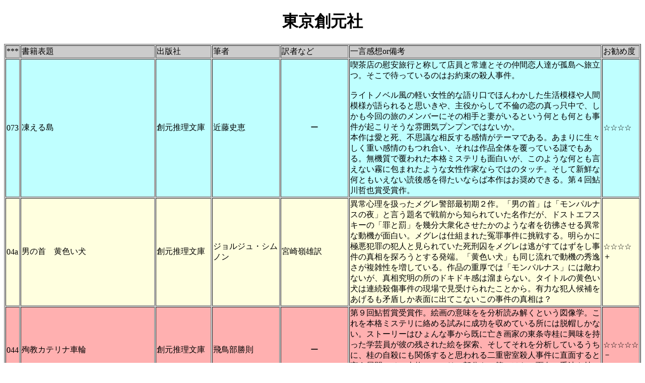

--- FILE ---
content_type: text/html
request_url: https://rampo-world.com/dokusyo/sogensuiri.htm
body_size: 71625
content:
<!DOCTYPE HTML PUBLIC "-//W3C//DTD HTML 4.0//EN">
<HTML>
<HEAD>
<META name="GENERATOR" content="IBM WebSphere Studio Homepage Builder Version 7.0.0.0 for Windows">
<META http-equiv="Content-Type" content="text/html; charset=Shift_JIS">
<META http-equiv="Content-Style-Type" content="text/css">
<TITLE>東京創元社</TITLE>
</HEAD>
<BODY>
<H1 align="center">東京創元社</H1>
<TABLE border="1" bgcolor="#cccccc">
  <TBODY>
    <TR>
      <TD>***</TD>
      <TD width="22%">書籍表題</TD>
      <TD width="9%">出版社</TD>
      <TD width="11%">筆者</TD>
      <TD width="11%">訳者など</TD>
      <TD width="41%">一言感想or備考</TD>
      <TD width="6%">お勧め度</TD>
    </TR>
    <TR bgcolor="#bfffff">
      <TD>073</TD>
      <TD>凍える島</TD>
      <TD>創元推理文庫</TD>
      <TD>近藤史恵</TD>
      <TD align="center">ー</TD>
      <TD>喫茶店の慰安旅行と称して店員と常連とその仲間恋人達が孤島へ旅立つ。そこで待っているのはお約束の殺人事件。<BR>
      <BR>
      ライトノベル風の軽い女性的な語り口でほんわかした生活模様や人間模様が語られると思いきや、主役からして不倫の恋の真っ只中で、しかも今回の旅のメンバーにその相手と妻がいるという何とも何とも事件が起こりそうな雰囲気プンプンではないか。<BR>
      本作は愛と死、不思議な相反する感情がテーマである。あまりに生々しく重い感情のもつれ合い、それは作品全体を覆っている謎でもある。無機質で覆われた本格ミステリも面白いが、このような何とも言えない霧に包まれたような女性作家ならではのタッチ。そして新鮮な何ともいえない読後感を得たいならば本作はお奨めできる。第４回鮎川哲也賞受賞作。</TD>
      <TD>☆☆☆☆</TD>
    </TR>
    <TR>
      <TD bgcolor="#ffffdf">04a</TD>
      <TD bgcolor="#ffffdf">男の首　黄色い犬</TD>
      <TD bgcolor="#ffffdf">創元推理文庫</TD>
      <TD bgcolor="#ffffdf">ジョルジュ・シムノン</TD>
      <TD bgcolor="#ffffdf">宮崎嶺雄訳</TD>
      <TD bgcolor="#ffffdf">異常心理を扱ったメグレ警部最初期２作。「男の首」は「モンパルナスの夜」と言う題名で戦前から知られていた名作だが、ドストエフスキーの「罪と罰」を幾分大衆化させたかのような者を彷彿させる異常な動機が面白い。メグレは仕組まれた冤罪事件に挑戦する。明らかに極悪犯罪の犯人と見られていた死刑囚をメグレは逃がすてはずをし事件の真相を探ろうとする発端。「黄色い犬」も同じ流れで動機の秀逸さが複雑性を増している。作品の重厚では「モンパルナス」には敵わないが、真相究明の所のドキドキ感は溜まらない。タイトルの黄色い犬は連続殺傷事件の現場で見受けられたことから。有力な犯人候補をあげるも矛盾しか表面に出てこないこの事件の真相は？</TD>
      <TD bgcolor="#ffffdf">☆☆☆☆＋</TD>
    </TR>
    <TR>
      <TD bgcolor="#ffb0b0">044</TD>
      <TD bgcolor="#ffb0b0">殉教カテリナ車輪</TD>
      <TD bgcolor="#ffb0b0">創元推理文庫</TD>
      <TD bgcolor="#ffb0b0">飛鳥部勝則</TD>
      <TD bgcolor="#ffb0b0" align="center">ー</TD>
      <TD bgcolor="#ffb0b0">第９回鮎哲賞受賞作。絵画の意味をを分析読み解くという図像学。これを本格ミステリに絡める試みに成功を収めている所には脱帽しかない。ストーリーはひょんな事から既に亡き画家の東条寺桂に興味を持った学芸員が彼の残された絵を探索、そしてそれを分析しているうちに、桂の自殺にも関係すると思われる二重密室殺人事件に直面すると言う展開。その本格ミステリの部分も一筋ではない面白い手法を持っている点もよかった点だが、何よりも本作は図像学、まさにこれに尽きると言って良いだろう。</TD>
      <TD bgcolor="#ffb0b0">☆☆☆☆☆－</TD>
    </TR>
    <TR>
      <TD bgcolor="#d4d4d4">044</TD>
      <TD bgcolor="#d4d4d4">世界短編傑作集４</TD>
      <TD bgcolor="#d4d4d4">創元推理文庫</TD>
      <TD bgcolor="#d4d4d4">エラリー・クイーン他</TD>
      <TD bgcolor="#d4d4d4">江戸川乱歩編</TD>
      <TD bgcolor="#d4d4d4">収録作は、以下の通り。<BR>
      描かれる異様な迫力のアーネスト・ヘミングウェイ「殺人者」。まさに五里霧中と化した孤島での三つ殺人事件に対して心理的な解を得るイーデン・フィルポッツ「三死人」。劇中のような雰囲気・ダシール・ハメット「スペードという男」。アリスの世界で繰り広げられる異常な雰囲気エラリー・クイーン「キ印ぞろいのお茶の会の冒険」。脱走重罪人の逃れられぬ運命を描いたウィットが秀逸でブラックユーモアも効いている怪奇のアーヴィン・Ｓ・コップ「信・望・愛」。ロンドン連続絞殺事件をバックに盲点の真の恐ろしさを描く悪寒の傑作のトマス・バーク「オッターモール氏の手」。ポーカーを勝つためのいかさま眼鏡が示す所であり、いかさまの見破ると言う命題は一層深い所にあるレスリー・チャーテリス「いかさま賭博。何と云う恐怖、ラストからも逃げられないドロシー・Ｌ・セイヤーズ「疑惑」。一瞬の親切心と言う心の隙が招いた寄生虫に蝕まれていく様が圧巻のヒュー・ウォルポール「銀の仮面」。</TD>
      <TD bgcolor="#d4d4d4">☆☆☆☆☆－</TD>
    </TR>
    <TR>
      <TD bgcolor="#55ffaa">03a</TD>
      <TD bgcolor="#55ffaa">シンデレラの罠</TD>
      <TD bgcolor="#55ffaa">創元推理文庫</TD>
      <TD bgcolor="#55ffaa">セバスチアン・ジャプリゾ</TD>
      <TD bgcolor="#55ffaa">望月芳郎</TD>
      <TD bgcolor="#55ffaa">「私がこれから物語る事件は巧妙にしくまれた殺人事件です。私はその事件で探偵です。証人です。被害者です。その上犯人なのです。」と言う煽り文句が示すとおりの恐るべき作品。目が覚めたときには記憶が無く、顔と髪、指紋を失っており、人々は私を「ミ」と呼ぶ。「ド」なる同居人は不幸にも死んで終ったそうだ。しかしその後の錯綜と錯誤の末に待っていた結末は意外な正体だったと言う展開で、最後の最後までスッキリしない謎々が続いていく興味深い作品。</TD>
      <TD bgcolor="#55ffaa">☆☆☆☆＋</TD>
    </TR>
    <TR>
      <TD bgcolor="#ffcaff">03a</TD>
      <TD bgcolor="#ffcaff">人生の阿呆</TD>
      <TD bgcolor="#ffcaff">創元推理文庫</TD>
      <TD bgcolor="#ffcaff">木々高太郎</TD>
      <TD bgcolor="#ffcaff" align="center">－</TD>
      <TD bgcolor="#ffcaff">父親から信頼されず、祖母のみから溺愛された主人公。ひょんなことから西洋へ行くことになり、その途中でかつての恋人に相見えることが人生の岐路とする。所変わって日本では父親の会社のカシウ菓子に劇薬が混ぜてあるのではないかと疑われる死亡事件があり、またアカの男が殺害される事件も発生。真犯人の意外性は作中人物から取れば青天の霹靂のごとく。しかし話題の文学性については馬鹿馬鹿しくて理解出来ない心理も多く、探偵・文学融合は成功しているとは言えず、チグハグな印象のみを残してしまった。その執筆当時の現実路線が話的にも現在読むに苦しい所を作り、戦前探偵小説ファンとしても面白いと思える点がなかった作品。</TD>
      <TD bgcolor="#ffcaff">☆☆☆☆－</TD>
    </TR>
    <TR>
      <TD bgcolor="#d9ffec">053</TD>
      <TD bgcolor="#d9ffec">新・世界の七不思議</TD>
      <TD bgcolor="#d9ffec">創元推理文庫</TD>
      <TD bgcolor="#d9ffec">鯨統一郎</TD>
      <TD bgcolor="#d9ffec" align="center">－</TD>
      <TD bgcolor="#d9ffec">「邪馬台国はどこですか？」の世界編みたいな形。主要な登場人物も同様で、面白い観点で、本当らしく脚色して新解釈を繰り出していく。たぶんに都合の良い点をピックアップし、都合の悪い点は苦しい言い訳で簡単に忘却するというのが、この手の常套だと思うので、この本だけで感化されるのは問題外だと言うまでもあるまいが、単純にストーリー的には平易で、単純明快で歴史学者がやらないような当時の人間心理を読んだ新解釈が面白かった。収録作は以下の通り。<BR>
      「アトランティス大陸の不思議」「ストーンヘンジの不思議」「ピラミッドの不思議」「ノアの方舟の不思議」「始皇帝の不思議」「ナスカの地上絵の不思議」「モアイ像の不思議」</TD>
      <TD bgcolor="#d9ffec">☆☆☆☆＋</TD>
    </TR>
    <TR>
      <TD bgcolor="#d9ffec">039</TD>
      <TD bgcolor="#d9ffec">邪馬台国はどこですか？</TD>
      <TD bgcolor="#d9ffec">創元推理文庫</TD>
      <TD bgcolor="#d9ffec">鯨統一郎</TD>
      <TD bgcolor="#d9ffec" align="center">－</TD>
      <TD bgcolor="#d9ffec">歴史を扱ったミステリ短篇集で、非常にライト。わかりやすくはあるがツッコミどころ満載である。が不思議な世界がそこにはあるのも事実。しかしいくらなんでも、謀反と維新は、おいおいそれでいいのか、ではあるが。収録作は以下。<BR>
      「悟りを開いたのはいつですか？」「邪馬台国はどこですか？」「聖徳太子はだれですか？」「謀反の動機はなんですか？」「維新が起きたのはなぜですか？」「奇蹟はどのようになされたのですか？」</TD>
      <TD bgcolor="#d9ffec">☆☆☆☆＋</TD>
    </TR>
    <TR>
      <TD bgcolor="#ffffac">038</TD>
      <TD bgcolor="#ffffac">ウは宇宙のウ</TD>
      <TD bgcolor="#ffffac">創元推理文庫</TD>
      <TD bgcolor="#ffffac">レイ・ブラッドベリ</TD>
      <TD bgcolor="#ffffac">大西尹明</TD>
      <TD bgcolor="#ffffac">短篇集。全篇通じてだが、神話的な面白さが楽しめる。「華氏４５１度」にも通ずる所のあり、哀しみの存在になったポーやディケンズたちが登場する「亡命した人々」、中篇で過酷すぎる環境のため寿命がセミ並しかない人達を描いた「霜と炎」辺りの印象が深い。</TD>
      <TD bgcolor="#ffffac">☆☆☆☆＋</TD>
    </TR>
    <TR>
      <TD bgcolor="#c8ffff">032</TD>
      <TD bgcolor="#c8ffff">日本推理小説史　第三巻</TD>
      <TD bgcolor="#c8ffff">東京創元社</TD>
      <TD bgcolor="#c8ffff">中島河太郎</TD>
      <TD bgcolor="#c8ffff" align="center">－</TD>
      <TD bgcolor="#c8ffff">戦前日本の探偵小説界を一気俯瞰した一大バイブルこそが本書であろう。この巻は渡邊温不慮の死辺りから始まる。今から見ればファンにとれば少し偏りや間違いも発見出来るが、そのまとめ上げた資料性は絶大と言わざるを得ないだろう。これは第二巻、第一巻も店頭から消え去る前に確保せねばと思った次第。</TD>
      <TD bgcolor="#c8ffff">☆☆☆☆☆</TD>
    </TR>
    <TR>
      <TD bgcolor="#ffffff">020</TD>
      <TD bgcolor="#ffffff">本格一筋六十年　思い出の鮎川哲也</TD>
      <TD bgcolor="#ffffff">東京創元社</TD>
      <TD bgcolor="#ffffff">山前譲編</TD>
      <TD bgcolor="#ffffff" align="center">－</TD>
      <TD bgcolor="#ffffff">鮎川哲也の追悼本。鮎哲のアルバム、九十人にも及ぶ追悼文等を収録したファンなら持っておくべき本であろう。
      </TD>
      <TD bgcolor="#ffffff">☆☆☆☆☆</TD>
    </TR>
    <TR>
      <TD bgcolor="#c4ffc4">028</TD>
      <TD bgcolor="#c4ffc4">ポオ小説全集１</TD>
      <TD bgcolor="#c4ffc4">創元推理文庫</TD>
      <TD bgcolor="#c4ffc4">エドガー・アラン・ポー</TD>
      <TD bgcolor="#c4ffc4">阿部知二・他</TD>
      <TD bgcolor="#c4ffc4">短篇集で、収録作はわざわざ挙げないが、気球月旅行のＳＦＦ「ハンス・プファアルの無類の冒険」、奇妙な味の名品「息の喪失」、最高の機械の正体暴露「メルツェルの将棋差し」、まさに圧巻効果の幻想と現実「アッシャー家の崩壊」、二人の恐るべき真相「ウィリアム・ウィルソン」辺りが特に秀逸だったと言えるだろう。</TD>
      <TD bgcolor="#c4ffc4">☆☆☆☆＋</TD>
    </TR>
    <TR>
      <TD bgcolor="#ffc8e3">022</TD>
      <TD bgcolor="#ffc8e3">矢の家</TD>
      <TD bgcolor="#ffc8e3">創元推理文庫</TD>
      <TD bgcolor="#ffc8e3">Ａ・Ｅ・Ｗ・メースン</TD>
      <TD bgcolor="#ffc8e3">福永武彦</TD>
      <TD bgcolor="#ffc8e3">フランス人アノー探偵が活躍する名作本格推理だ。特にその心理的探偵手法には脱帽するばかり。果たして叔母殺しのこの事件の真相は!?</TD>
      <TD bgcolor="#ffc8e3">☆☆☆☆＋</TD>
    </TR>
    <TR>
      <TD bgcolor="#ffffce">01b</TD>
      <TD bgcolor="#ffffce">銀座幽霊</TD>
      <TD bgcolor="#ffffce">創元推理文庫</TD>
      <TD bgcolor="#ffffce">大阪圭吉</TD>
      <TD bgcolor="#ffffce" align="center">－</TD>
      <TD bgcolor="#ffffce">「三狂人」「銀座幽霊」「寒の夜晴れ」「燈台鬼」「動かぬ鯨群」「花束の虫」「闖入者」「白妖」「大百貨注文者」「人間燈台」「幽霊妻」を収録。この中では、「動かぬ鯨群」の一大トリックとラストのグッと来る悲哀が尤も効果的で面白いと思う。各作品のレビューはその内小出しにお目に掛けよう。それと、下記の「とむらい機関車」も含めた私の作品順位表だ。もちろん前後３つくらいはいつの間に変更されるような微妙なものである。ということで参考までに。それと、全体の評価が高いのである。全ての作品が好きと言っても過言ではない。つまり例え順位が低くても充二分に面白いのである。１．坑鬼／２．動かぬ鯨群／３．三狂人／４．とむらい機関車／５．デパートの絞刑吏／６．あやつり裁判／７．燈台鬼／８．寒の夜晴れ／９．闖入者／１０．気狂い機関車／１１．石塀幽霊／１２．花束の虫／１３．人間燈台／１４．銀座幽霊／１５．白妖／１６．幽霊妻／１７．白鯨号の殺人事件／１８．雪解／１９．大百貨注文者／２０．カンカン虫殺人事件／</TD>
      <TD bgcolor="#ffffce">☆☆☆☆☆＋</TD>
    </TR>
    <TR>
      <TD bgcolor="#ffffce">01b</TD>
      <TD bgcolor="#ffffce">とむらい機関車</TD>
      <TD bgcolor="#ffffce">創元推理文庫</TD>
      <TD bgcolor="#ffffce">大阪圭吉</TD>
      <TD bgcolor="#ffffce" align="center">－</TD>
      <TD bgcolor="#ffffce">これが戦前に書かれたものだと知らない状況で人に示唆されたら信じられる自信がない。それほどの時代を超越した本格探偵小説だ。「とむらい機関車」「デパートの絞刑吏」「カンカン虫殺人事件」「白鯨号の殺人事件」「気狂い機関車」「石塀幽霊」「あやつり裁判」「雪解」「坑鬼」及びエッセイを収録。どれも面白いものだが、「坑鬼」の天と地がひっくり返るような衝撃に一番感激したように思える。</TD>
      <TD bgcolor="#ffffce">☆☆☆☆☆＋</TD>
    </TR>
    <TR>
      <TD bgcolor="#d7ebff">018</TD>
      <TD bgcolor="#d7ebff">思考機械の事件簿 Ｉ</TD>
      <TD bgcolor="#d7ebff">創元推理文庫</TD>
      <TD bgcolor="#d7ebff">ジャック・フットレル</TD>
      <TD bgcolor="#d7ebff">宇野利泰</TD>
      <TD bgcolor="#d7ebff">名探偵・オーガスタス・Ｓ・Ｆ・Ｘ・ヴァン・ドゥーゼン教授こと、《思考機械》の活躍譚。９０年前の作品としては圧巻としか言えない。特に「謎の凶器」「ルーベンス盗難事件」「水晶占い師」「茶色の上着」「赤い糸」あたりは面白い。「焔をあげる幽霊」も随分面白いが２＋２が４に常にならないので駄目（笑）</TD>
      <TD bgcolor="#d7ebff">☆☆☆☆☆－</TD>
    </TR>
    <TR>
      <TD bgcolor="#ff9fff">070</TD>
      <TD bgcolor="#ff9fff">造物主の選択</TD>
      <TD bgcolor="#ff9fff">創元ＳＦ文庫</TD>
      <TD bgcolor="#ff9fff">ジェイムズ・Ｐ・ホーガン</TD>
      <TD bgcolor="#ff9fff">小隅黎</TD>
      <TD bgcolor="#ff9fff">「造物主の掟」の続編。<BR>
      進化していた機械文明の知的生命達。彼らを巡っての攻防は完全に決着したわけではなかった。作業中に事故死した地球人の遺骸を手に入れたことが旧来よりのライフメーカー信仰派の反撃の足がかりとなっていったのだ。そんな中、機械文明を持ちだした有機的知的生命つまり真のライフメーカーの正体が悠久の時を超えて明らかになる展開へとなっていく。お馴染みのぺてん心霊術師のザンベンドルフが活躍する。造物主の選択という表題がいかにしっくり来ており、また後味の悪さも残さない素晴らしい読後感だったというのは個人的感想だ。</TD>
      <TD bgcolor="#ff9fff">☆☆☆☆☆ー</TD>
    </TR>
    <TR>
      <TD bgcolor="#ff9fff">076</TD>
      <TD bgcolor="#ff9fff">造物主の掟</TD>
      <TD bgcolor="#ff9fff">創元ＳＦ文庫</TD>
      <TD bgcolor="#ff9fff">ジェイムズ・Ｐ・ホーガン</TD>
      <TD bgcolor="#ff9fff">小隅黎</TD>
      <TD bgcolor="#ff9fff">5年単位でずいぶん前から所持していた文庫だったが、その微妙な分厚さから敬遠していた。読んでみると、あまりの興味を引き寄せるホーガン流の中世風ファンタジーにハードＳＦ的根拠を付加するという非常に読ませる内容で、お腹いっぱいになってしまった。未知との遭遇、ファーストコンタクトものの傑作とお奨め出来る。正直怪しげな心霊術士が主役という点には読み始めには違和感を感じたが、先にも書いたように先の読めない展開と超異文化交流には感動を隠しきれない。<BR>
      筋としては、遙か過去に地球外生命体（異星人）が残した自動機械生産工場が宇宙環境変化による突然変異によって、当の異星人の想定外の機械的な&quot;進化”を始めた。そして時は下り、現在に至るにおよび彼らは中世風の文明を持つにいたっており、資本主義の地球人は彼らと接触するという展開。</TD>
      <TD bgcolor="#ff9fff">☆☆☆☆☆ー</TD>
    </TR>
    <TR>
      <TD bgcolor="#ff9fff">054</TD>
      <TD bgcolor="#ff9fff">揺籃の星（下）</TD>
      <TD bgcolor="#ff9fff">創元ＳＦ文庫</TD>
      <TD rowspan="2" bgcolor="#ff9fff">ジェイムズ・Ｐ・ホーガン</TD>
      <TD rowspan="2" bgcolor="#ff9fff">内田昌之</TD>
      <TD rowspan="2" bgcolor="#ff9fff">ヴァリコフスキー理論を下敷きにした色々な意味で恐るべきストーリー。地球はかつて土星の衛星だった？　「断絶への航海」で示したような世界を築きあげている、土星のかつて移民したクロニア人たちは主張した。地球の科学者達は否定に躍起だった。しかし現に空には木星から分離した小惑星アテナがあった。そこから生まれるあまりの悲劇。視点を外せばそこには阿鼻叫喚しかないだろう。突っ込み所も多い本作だが、三部作の第一作だという。この後、どのような創造と破壊が続くのだろうか？　楽しみにしたいところだ。</TD>
      <TD rowspan="2" bgcolor="#ff9fff">☆☆☆☆</TD>
    </TR>
    <TR>
      <TD bgcolor="#ff9fff">054</TD>
      <TD bgcolor="#ff9fff">揺籃の星（上）</TD>
      <TD bgcolor="#ff9fff">創元ＳＦ文庫</TD>
    </TR>
    <TR>
      <TD bgcolor="#ff9fff">017</TD>
      <TD bgcolor="#ff9fff">創世記機械</TD>
      <TD bgcolor="#ff9fff">創元推理文庫</TD>
      <TD bgcolor="#ff9fff">ジェイムズ・Ｐ・ホーガン</TD>
      <TD bgcolor="#ff9fff">山高昭</TD>
      <TD bgcolor="#ff9fff">本来なら創元ＳＦ文庫にするべきだが、ＳＦ文庫登場以前の本のため、こちらに加えざるを得なかった、多分現在はＳＦ文庫である。で、これは、まさにハードＳＦをもろに行ったようなものでＫ空間を利用した恐るべき発明。中盤途中で所謂現在の先進国系の偏った正義という大義名分に苛ついたが、最後の大トリックによって、読後感は頗る良い。なかなかの面白さである。</TD>
      <TD bgcolor="#ff9fff">☆☆☆☆＋</TD>
    </TR>
    <TR>
      <TD bgcolor="#ff9fff">005</TD>
      <TD bgcolor="#ff9fff">仮想空間計画</TD>
      <TD bgcolor="#ff9fff">創元ＳＦ文庫</TD>
      <TD bgcolor="#ff9fff">ジェイムズ・Ｐ・ホーガン</TD>
      <TD bgcolor="#ff9fff">大島豊</TD>
      <TD bgcolor="#ff9fff">恐怖をも感じさせる近未来ＳＦ。極に近いヴァーチャル・リアリティを体験させる。近い将来に人は神にもなれるのだ。そして、この現実は果たして仮想ではないと誰にわかるだろうか・・・・・・・・・。</TD>
      <TD bgcolor="#ff9fff">☆☆☆☆</TD>
    </TR>
    <TR>
      <TD bgcolor="#ff9fff">99b</TD>
      <TD bgcolor="#ff9fff">時間泥棒</TD>
      <TD bgcolor="#ff9fff">創元ＳＦ文庫</TD>
      <TD bgcolor="#ff9fff">ジェイムズ・Ｐ・ホーガン</TD>
      <TD bgcolor="#ff9fff">小隅黎</TD>
      <TD bgcolor="#ff9fff">時間が盗まれる謎。その気違いじみた正体には驚異すらを感じる。</TD>
      <TD bgcolor="#ff9fff">☆☆☆☆</TD>
    </TR>
    <TR>
      <TD bgcolor="#ff9fff">998</TD>
      <TD bgcolor="#ff9fff">終局のエニグマ（下）</TD>
      <TD bgcolor="#ff9fff">創元ＳＦ文庫</TD>
      <TD bgcolor="#ff9fff">ジェイムズ・Ｐ・ホーガン</TD>
      <TD bgcolor="#ff9fff">小隅黎</TD>
      <TD bgcolor="#ff9fff">あっと驚くトリックに唖然とするばかり、心理ミステリばりの展開が最高であった。上巻の退屈な展開とはうって変わって、下巻は大どんがえしが待っていた。</TD>
      <TD bgcolor="#ff9fff">☆☆☆☆</TD>
    </TR>
    <TR>
      <TD bgcolor="#ff9fff">998</TD>
      <TD bgcolor="#ff9fff">終局のエニグマ（上）</TD>
      <TD bgcolor="#ff9fff">創元ＳＦ文庫</TD>
      <TD bgcolor="#ff9fff">ジェイムズ・Ｐ・ホーガン</TD>
      <TD bgcolor="#ff9fff">小隅黎</TD>
      <TD bgcolor="#ff9fff">２１世紀にソ連が登場。本当にフィクションになってしまった。スペースコロニーを作るなど協力になった共産圏と資本主義に限界を来たし、力を落としたアメリカという時代設定だ。<BR>
      また訳の柔軟性がいまいちのように思われる。</TD>
      <TD bgcolor="#ff9fff">☆☆☆＋</TD>
    </TR>
    <TR>
      <TD bgcolor="#ff9fff">997</TD>
      <TD bgcolor="#ff9fff">内なる宇宙（下）</TD>
      <TD bgcolor="#ff9fff">創元ＳＦ文庫</TD>
      <TD bgcolor="#ff9fff">ジェイムズ・Ｐ・ホーガン</TD>
      <TD bgcolor="#ff9fff">池央耿</TD>
      <TD bgcolor="#ff9fff" rowspan="2">三部作の続編。この宇宙とは尾となる物理法則が働いているという神話のようなファンタジー世界は超科学に内包されていた。特に後半はおもしろすぎ。</TD>
      <TD bgcolor="#ff9fff">☆☆☆☆☆</TD>
    </TR>
    <TR>
      <TD bgcolor="#ff9fff">997</TD>
      <TD bgcolor="#ff9fff">内なる宇宙（上）</TD>
      <TD bgcolor="#ff9fff">創元ＳＦ文庫</TD>
      <TD bgcolor="#ff9fff">ジェイムズ・Ｐ・ホーガン</TD>
      <TD bgcolor="#ff9fff">池央耿</TD>
      <TD bgcolor="#ff9fff">☆☆☆☆</TD>
    </TR>
    <TR>
      <TD bgcolor="#ff9fff">996</TD>
      <TD bgcolor="#ff9fff">巨人たちの星</TD>
      <TD bgcolor="#ff9fff">創元ＳＦ文庫</TD>
      <TD bgcolor="#ff9fff">ジェイムズ・Ｐ・ホーガン</TD>
      <TD bgcolor="#ff9fff">池央耿</TD>
      <TD bgcolor="#ff9fff">三部作の最後。想像力・創造力に敬意を表する。</TD>
      <TD bgcolor="#ff9fff">☆☆☆☆☆</TD>
    </TR>
    <TR>
      <TD bgcolor="#ff9fff">995</TD>
      <TD bgcolor="#ff9fff">ガニメデの優しい巨人</TD>
      <TD bgcolor="#ff9fff">創元ＳＦ文庫</TD>
      <TD bgcolor="#ff9fff">ジェイムズ・Ｐ・ホーガン</TD>
      <TD bgcolor="#ff9fff">池央耿</TD>
      <TD bgcolor="#ff9fff">下記の「星を継ぐもの」の続編。ＳＦが好きになる要因になりうるおもしろさ。</TD>
      <TD bgcolor="#ff9fff">☆☆☆☆☆</TD>
    </TR>
    <TR>
      <TD bgcolor="#ff9fff">994</TD>
      <TD bgcolor="#ff9fff">星を継ぐもの</TD>
      <TD bgcolor="#ff9fff">創元ＳＦ文庫</TD>
      <TD bgcolor="#ff9fff">ジェイムズ・Ｐ・ホーガン</TD>
      <TD bgcolor="#ff9fff">池央耿</TD>
      <TD bgcolor="#ff9fff">まさにＳＦ、加えて謎解き小説としても十分おもしろい<BR>
      <BR>
      月面上で発見されたのは宇宙服を着た人類の死骸。一見単なる事故死を連想するしかないが、それが5万年前のミイラ死体であるというのだから圧巻の謎の提出である。生物学者の調査によりその人が全く地球人類と全く寸分違わぬ生態系であるに及んでセンセーショナルを巻き起こす。はたして、この遺骸を巡る謎はどこに辿り着くのか。<BR>
      再読してみて体内時計の問題だけしっくり来ないのが気になったが、それでも普及のSFであり本格ミステリである点は疑いようがないだろう。<BR>
      </TD>
      <TD bgcolor="#ff9fff">☆☆☆☆☆＋</TD>
    </TR>
 
    <TR>
      <TD bgcolor="#75baff">980</TD>
      <TD bgcolor="#75baff">レッドマーズ（上）</TD>
      <TD bgcolor="#75baff">創元ＳＦ文庫</TD>
      <TD bgcolor="#75baff">キム・スタンリー・ロビンスン</TD>
      <TD bgcolor="#75baff">大島豊</TD>
      <TD rowspan="2" bgcolor="#75baff">ＳＦというより近未来予想って感じの小説</TD>
      <TD rowspan="2" bgcolor="#75baff">☆☆☆☆</TD>
    </TR>
    <TR>
      <TD bgcolor="#75baff">980</TD>
      <TD bgcolor="#75baff">レッドマーズ（下）</TD>
      <TD bgcolor="#75baff">創元ＳＦ文庫</TD>
      <TD bgcolor="#75baff">キム・スタンリー・ロビンスン</TD>
      <TD bgcolor="#75baff">大島豊</TD>
    </TR>

    <TR>
      <TD bgcolor="#acffac"></TD>
      <TD bgcolor="#acffac">海底二万里</TD>
      <TD bgcolor="#acffac">創元ＳＦ文庫</TD>
      <TD bgcolor="#acffac">ジュール・ヴェルヌ</TD>
      <TD bgcolor="#acffac">荒川浩充</TD>
      <TD bgcolor="#acffac">魚の説明が余りにも詳しすぎた感があった。１５０年前のノーチラス号のはなし。</TD>
      <TD bgcolor="#acffac">☆☆☆</TD>
    </TR>
<TR>
      <TD bgcolor="#ffe6ff">017</TD>
      <TD bgcolor="#ffe6ff">黒いカーテン</TD>
      <TD bgcolor="#ffe6ff">創元推理文庫</TD>
      <TD bgcolor="#ffe6ff">ウィリアム・アイリッシュ</TD>
      <TD bgcolor="#ffe6ff">宇野利泰</TD>
      <TD bgcolor="#ffe6ff">サスペンススリラー。不連続の記憶と記憶の間にある黒いカーテンの謎。しかも不明の記憶サイドの主人公は誰かに狙われている・・・。その意味不明の恐怖に立ち向かうために、過去を探す冒険に出るものの・・・・・・。ただトリックはＸＸＸで、ＸＸ的であり、この時代からすれば、大したことない。まぁ、それは主眼でもなんでもないのでどうでもいいのかもしれないが。それと円満なハッピーエンドのためだろうが、あの人を抹殺するのはちょっと酷いと思う。</TD>
      <TD bgcolor="#ffe6ff">☆☆☆☆</TD>
    </TR>
    <TR>
      <TD bgcolor="#ffffb0">011</TD>
      <TD bgcolor="#ffffb0">陸橋殺人事件</TD>
      <TD bgcolor="#ffffb0">創元推理文庫</TD>
      <TD bgcolor="#ffffb0">ロナルド・Ａ・ノックス</TD>
      <TD bgcolor="#ffffb0">宇野利泰</TD>
      <TD bgcolor="#ffffb0">例のごとく黄金時代の本格ミステリ。内容的には登場人物同様に騙された感が強い。ただ期待していただけに、作者に振り回されただけで、私的には今ひとつと思われた。</TD>
      <TD bgcolor="#ffffb0">☆☆☆☆</TD>
    </TR>
    <TR>
      <TD bgcolor="#7dbeff">029</TD>
      <TD bgcolor="#7dbeff">殺意</TD>
      <TD bgcolor="#7dbeff">創元推理文庫</TD>
      <TD bgcolor="#7dbeff">フランシス・アイルズ</TD>
      <TD bgcolor="#7dbeff">大久保康雄</TD>
      <TD bgcolor="#7dbeff">倒叙形式の探偵小説で、犯罪心理サスペンスに優れた圧巻の面白さ。主人公の小男が犯した完全犯罪を描ききると同時に、厳しい現実も少しつけ加える事で圧倒的読後感を残してくれる。犯罪者の傲慢とは言え、妙に感情移入してしまう所もあり、正義と悪意とは主人公の主観によりけりだと実感してしまうのだ。哀れむべき犯罪者。恋愛と憎悪と無関心が生んだ本作は、主人公犯罪者の内なる殻を破らせたが、破りすぎた外なる殻の外には当然の結果が待っていたのである。恋愛の結果、妻に対する邪険、そして・・・、それを原因とした第二の企み。医者らしき内的殺人方法。とにかく面白さは抜群なのだ。</TD>
      <TD bgcolor="#7dbeff">☆☆☆☆☆</TD>
    </TR>
    <TR>
      <TD bgcolor="#7dbeff">008</TD>
      <TD bgcolor="#7dbeff">毒入りチョコレート事件</TD>
      <TD bgcolor="#7dbeff">創元推理文庫</TD>
      <TD bgcolor="#7dbeff">アントニイ・バークリー</TD>
      <TD bgcolor="#7dbeff">高橋泰邦</TD>
      <TD bgcolor="#7dbeff">一見単純そうでありながら解決の道がつかない難事件の真相を「犯罪研究会」の会員６人がそれぞれ６者６様に解いていくのという推理合戦が見物の探偵小説。どれもが一見美事に思える推理的解決をつけているのだから圧巻であろう。</TD>
      <TD bgcolor="#7dbeff">☆☆☆☆☆</TD>
    </TR>
    <TR>
      <TD bgcolor="#dfffdf">069</TD>
      <TD bgcolor="#dfffdf">クロイドン発12時30分</TD>
      <TD bgcolor="#dfffdf">創元推理文庫</TD>
      <TD bgcolor="#dfffdf">Ｆ・Ｗ・クロフツ</TD>
      <TD bgcolor="#dfffdf">大久保康雄</TD>
      <TD bgcolor="#dfffdf">倒叙探偵小説の古典的名作。世界恐慌の打撃で傾いてしまった工場経営。このままでは破産になり雇い人共々破滅してしまう。しかも恋の成就のためには金持ちが条件なのだ。そこで引退した伯父は健康も良くないが精神状態も病みかけており、生きているままでは窮状を訴えても金を貸してくれないと言う状況だ。古典的毒殺トリックにより犯罪をおかし、その結果は物語の冒頭で現れたとおり初めての空の旅での突然死を呼び込んでいた。犯罪者の主人公が自信をもって行った犯罪ははたしてどのような形で露見してしまうのだろうか。フレンチ警部ものである。<BR>
      現在の観点でいえば犯罪パターンや露見パターンは典型的にも見えるが、その典型を作り出した作品とも言えるのだろう。ただ二度目の殺人については冗長すぎであり必要性が感じられなかったのが勿体ない点のようにも思えたことをつけ加えておこう。。</TD>
      <TD bgcolor="#dfffdf">☆☆☆☆＋</TD>
    </TR>
    <TR>
      <TD bgcolor="#dfffdf">033</TD>
      <TD bgcolor="#dfffdf">樽</TD>
      <TD bgcolor="#dfffdf">創元推理文庫</TD>
      <TD bgcolor="#dfffdf">Ｆ・Ｗ・クロフツ</TD>
      <TD bgcolor="#dfffdf"></TD>
      <TD bgcolor="#dfffdf">送られてきた樽の中から金貨がザクザク、しかし更に見えたのは死体だった、という恐るべき樽。中盤は恐ろしく退屈である。怪しい人物が警察に逮捕されるまでの証拠が固められていくのだが、果たして本当に犯人なのか!?　樽の絶妙な動きと恐るべき奸智が美事と言えるだろう。ただ終盤の終わり方が何とも気に入らない点ではあるが、このクロフツ流リアリズムの探偵小説がこの作品を嚆矢としている点を考えれば、偉大なる所業と言えるだろう。</TD>
      <TD bgcolor="#dfffdf">☆☆☆☆☆－</TD>
    </TR>
    <TR>
      <TD bgcolor="#dfffdf">018</TD>
      <TD bgcolor="#dfffdf">マギル卿最後の旅</TD>
      <TD bgcolor="#dfffdf">創元推理文庫</TD>
      <TD bgcolor="#dfffdf">Ｆ・Ｗ・クロフツ</TD>
      <TD bgcolor="#dfffdf">橋本福夫</TD>
      <TD bgcolor="#dfffdf">例のごとくフレンチ警部の活躍。行方不明のマギル卿に関する難事件で、フレンチ達が足と頭脳を使い謎を解き明かす。確かに退屈極まりない所も多いが、ラスト近くの解決が近づいてくるや、果然面白くなり犯人の野望は潰えるのである。</TD>
      <TD bgcolor="#dfffdf">☆☆☆☆☆－</TD>
    </TR>
    <TR>
      <TD bgcolor="#dfffdf">009</TD>
      <TD bgcolor="#dfffdf">フレンチ警部最大の事件</TD>
      <TD bgcolor="#dfffdf">創元推理文庫</TD>
      <TD bgcolor="#dfffdf">Ｆ・Ｗ・クロフツ</TD>
      <TD bgcolor="#dfffdf">田中西二郎</TD>
      <TD bgcolor="#dfffdf">凡人探偵フレンチ警部初登場作品。フレンチ警部が手がかり求めて英国中心に西欧を走り回り、成功と挫折をくり返しながらも複雑な事件が解けていく様が面白い。</TD>
      <TD bgcolor="#dfffdf">☆☆☆☆☆－</TD>
    </TR>
    <TR>
      <TD bgcolor="#dfffdf">007</TD>
      <TD bgcolor="#dfffdf">クロフツ短編集１</TD>
      <TD bgcolor="#dfffdf">創元推理文庫</TD>
      <TD bgcolor="#dfffdf">Ｆ・Ｗ・クロフツ</TD>
      <TD bgcolor="#dfffdf">向後英一</TD>
      <TD bgcolor="#dfffdf">フレンチ警視活躍の短編集。倒叙物スタイルで、完全犯罪に数歩届かず、見破られてしまうというもの。「床板上の殺人」「上げ潮」「自著」「シャンピニオン・パイ」「スーツケース」「薬壜」「写真」「ウォータールー、八時十二分発」「冷たい急流」「人道橋」「四時のお茶」「新式セメント」「最上階」「フロントガラスこわし」「山上の岩棚」「かくれた目撃者」「ブーメラン」「アスピリン」「ビング兄弟」「かもめ岩」「無人塔」を収録。</TD>
      <TD bgcolor="#dfffdf">☆☆☆☆☆－</TD>
    </TR>
    <TR>
      <TD bgcolor="#ffd7d7">006</TD>
      <TD bgcolor="#ffd7d7">赤毛のレドメイン家</TD>
      <TD bgcolor="#ffd7d7">創元推理文庫</TD>
      <TD bgcolor="#ffd7d7">イーデン・フィルポッツ</TD>
      <TD bgcolor="#ffd7d7">宇野利泰</TD>
      <TD bgcolor="#ffd7d7">乱歩の選ぶ黄金時代ミステリーの栄光の第１位。乱歩は『緑衣の鬼』と称して翻案している作品でもある。全体的に引き延ばしすぎている感があり、それでも中盤以降は息を付くほどに非常に面白く感じたが、前半はやや退屈を感じた。登場人物は少ないので、その個性などが生き生きと描かれている面は良いかと思われる。</TD>
      <TD bgcolor="#ffd7d7">☆☆☆☆☆－</TD>
    </TR>
    <TR>
      <TD bgcolor="#ffffc1">006</TD>
      <TD bgcolor="#ffffc1">トレント最後の事件</TD>
      <TD bgcolor="#ffffc1">創元推理文庫</TD>
      <TD bgcolor="#ffffc1">Ｅ・Ｃ・ベントリー</TD>
      <TD bgcolor="#ffffc1">大久保康雄</TD>
      <TD bgcolor="#ffffc1">ラストでの驚くべき真相には驚かされた。中盤で探偵の推理が完結してしまうのは残念にも思えたが、恋愛物語にあるように人間性が生き生きと描かれており、退屈するような描写はなかったといっていいと思う。なお、乱歩の選ぶ黄金時代ミステリーの５位に輝いているほどの不朽の古典的名作である。黄金時代前、第一次大戦前に書かれている点からも素晴らしいの一言。</TD>
      <TD bgcolor="#ffffc1">☆☆☆☆☆</TD>
    </TR>
    <TR>
      <TD bgcolor="#ffd7ff">00a</TD>
      <TD bgcolor="#ffd7ff">ブラウン神父の知恵</TD>
      <TD bgcolor="#ffd7ff">創元推理文庫</TD>
      <TD bgcolor="#ffd7ff">Ｇ・Ｋ・チェスタトン</TD>
      <TD bgcolor="#ffd7ff">福田恆存＋中村保男</TD>
      <TD bgcolor="#ffd7ff">ブラウン神父とフラウボーもの。<BR>
      「グラス氏の失踪」「泥棒天国」「ヒルシェ博士の決闘」「通路の人影」「器械のあやまち」「シーザーの頭」「紫の鬘」「ペンドラゴン一族の滅亡」「銅鑼の神」「クレイ大佐のサラダ」「ジョン・ブルノワの珍犯罪」「ブラウン神父のお伽噺」を収録。「グラス氏の失踪」「ヒルシェ博士の決闘」「通路の人影」「器械のあやまち」あたりが特に優れていた。いずれにせよトリックメイカーであり、非常に面白い一冊であった。</TD>
      <TD bgcolor="#ffd7ff">☆☆☆☆☆－</TD>
    </TR>
    <TR>
      <TD bgcolor="#ffd7ff">001</TD>
      <TD bgcolor="#ffd7ff">ブラウン神父の童心</TD>
      <TD bgcolor="#ffd7ff">創元推理文庫</TD>
      <TD bgcolor="#ffd7ff">Ｇ・Ｋ・チェスタトン</TD>
      <TD bgcolor="#ffd7ff">中村保男</TD>
      <TD bgcolor="#ffd7ff">特に「青い十字架」「秘密の庭」「奇妙な足音」「アポロの眼」がよかったと思う。</TD>
      <TD bgcolor="#ffd7ff">☆☆☆☆☆</TD>
    </TR>
    <TR>
      <TD bgcolor="#d7ffff">05a</TD>
      <TD bgcolor="#d7ffff">雲なす証言</TD>
      <TD bgcolor="#d7ffff">創元推理文庫</TD>
      <TD bgcolor="#d7ffff">ドロシー・Ｌ・セイヤーズ</TD>
      <TD bgcolor="#d7ffff">浅羽莢子</TD>
      <TD bgcolor="#d7ffff">ピーター・ウィムジィシリーズの第２長篇。今回はその実の兄で貴族院議員でもあるデンヴァー公爵が殺人容疑で裁判に付され、しかもその殺人対象が実の妹の婚約者であるという非常事態。妹から兄まで証言は絡み合わず、そこに各種のロマンスが混じりあう複雑模様。ピーター・ウィムジィ卿は兄妹を救うため尽力するも、待ち受けていたのは何という冒険か。ハラハラさせるばかりだ。不可能興味やトリックがあるわけではないので、ミステリ興味は期待するだけ無駄であるが、ピーター卿ファンならば読むべきだろう。</TD>
      <TD bgcolor="#d7ffff">☆☆☆＋</TD>
    </TR>
    <TR>
      <TD bgcolor="#d7ffff">051</TD>
      <TD bgcolor="#d7ffff">不自然な死</TD>
      <TD bgcolor="#d7ffff">創元推理文庫</TD>
      <TD bgcolor="#d7ffff">ドロシー・Ｌ・セイヤーズ</TD>
      <TD bgcolor="#d7ffff">浅羽莢子</TD>
      <TD bgcolor="#d7ffff">ピーター。ウィムジィシリーズの第三長篇。今回の興味はホワイダニットとハウダニットにある。なぜ？　どうやって？　と言う興味は尽きる所を知らない。この作者は遺産相続系が好きなようだ。今回もその口なのだが、既に末期癌で死ぬのも時間の問題だった老婆が突然医者の想定より遙かに早く死亡するという事件、というか悲劇があった。死因に疑わしい点はなく、その医者の見込みが間違えていただけだと思われた。その遺産は老婆が死ぬ前に考えていたように、多少複雑な関係のあった唯一の肉親とも言えた曾姪の娘に継がれることになった。そもそもこれは事件でもなんでもなかったのだ。その不自然さに興味を持った有閑ウィムジィの眼に叶い、そしていつの間にかそのウィムジィやパーカー警部と言ったお馴染みの面子によって、事の存在が表面化していく。危険な罠も待ち受けていた。と言った展開。リアルタイムで読めば、法律が絡む、なぜの興味も非常に深かったはずである。そのような時の悪戯が運命を悲劇的なものに変えていく。ホワイについては現在の観点で読めば常識に近いことだが、当時としては斬新だったのだろう。また英国の当時の物凄い人種偏見の認識やらもある意味興味深いと加えておく。。</TD>
      <TD bgcolor="#d7ffff">☆☆☆☆＋</TD>
    </TR>
    <TR>
      <TD bgcolor="#d7ffff">025</TD>
      <TD bgcolor="#d7ffff">ベローナ・クラブの不愉快な事件</TD>
      <TD bgcolor="#d7ffff">創元推理文庫</TD>
      <TD bgcolor="#d7ffff">ドロシー・Ｌ・セイヤーズ</TD>
      <TD bgcolor="#d7ffff">浅羽莢子</TD>
      <TD bgcolor="#d7ffff">ピーター卿シリーズの第四長篇。ベローナ・クラブで起こったのは、会員でもある高齢の老人の死。しかもそれが劇的な結婚をし、ついには亡き夫が爵位に、遺産を持った妹の死とほとんど同時だったから、不愉快が増していったのである。妹の遺産は兄が在命ならば、兄に大半が、でなければ、遠い親戚という一緒に住んでいた若い女と言う事になっていた事から、良からぬ策謀が展開していくのである。意外性という点ではどうも平坦過ぎるような気もするが、意外と言えば少しは意外なのかも知れない。しかし作中犯人に最後の良心があったとすると・・・・・・なのではあるまいか。総評としては、アッと驚くような場面も特になく、今一つのせいぜい並作としか言えないだろう</TD>
      <TD bgcolor="#d7ffff">☆☆☆＋</TD>
    </TR>
    <TR>
      <TD bgcolor="#d7ffff">008</TD>
      <TD bgcolor="#d7ffff">誰の死体？</TD>
      <TD bgcolor="#d7ffff">創元推理文庫</TD>
      <TD bgcolor="#d7ffff">ドロシー・Ｌ・セイヤーズ</TD>
      <TD bgcolor="#d7ffff">浅羽莢子</TD>
      <TD bgcolor="#d7ffff">セイヤーズ女史の処女長篇にして、ピーター卿の初登場作品。ミステリとしては、正直少々の物足りなさを感じたが、それを補ってあまりある小説としての出来は読みやすさとともに評価できるポイントだと思われた。</TD>
      <TD bgcolor="#d7ffff">☆☆☆＋</TD>
    </TR>
    <TR>
      <TD bgcolor="#d7ffff">007</TD>
      <TD bgcolor="#d7ffff">ピーター卿の事件簿</TD>
      <TD bgcolor="#d7ffff">創元推理文庫</TD>
      <TD bgcolor="#d7ffff">ドロシー・Ｌ・セイヤーズ</TD>
      <TD bgcolor="#d7ffff">宇野利泰</TD>
      <TD bgcolor="#d7ffff">貴族探偵ピーター・ウィムジー卿の名作短篇集。<BR>
      短篇『鏡の映像』『ピーター・ウィムジー卿の奇怪な失踪』『盗まれた胃袋』『完全アリバイ』『銅の指を持つ男の悲惨な話』『幽霊に憑かれた巡査』と中篇『不和の種、小さな村のメロドラマ』収録。奇怪性に溢れた本格ミステリの宝箱であり、どれもこれも絶賛クラスといってもいいと思う。特にファンタジー色溢れた『ピーター・ウィムジー卿の奇怪な失踪』、圧倒的な奇怪人間趣味『銅の指を持つ男の悲惨な話』、アガサやフィルポッツという脇役が登場するなどのお遊びに奇怪奇怪な展開、真相の意外性、キリスト教世界の小さな町など興味が尽きない『不和の種、小さな村のメロドラマ』は秀逸。</TD>
      <TD bgcolor="#d7ffff">☆☆☆☆☆</TD>
    </TR>
    <TR>
      <TD bgcolor="#d7ffff">001</TD>
      <TD bgcolor="#d7ffff">ナイン・テイラーズ</TD>
      <TD bgcolor="#d7ffff">創元推理文庫</TD>
      <TD bgcolor="#d7ffff">ドロシー・Ｌ・セイヤーズ</TD>
      <TD bgcolor="#d7ffff">浅羽莢子</TD>
      <TD bgcolor="#d7ffff">ラストの真相には心底驚異を感じた。結局、当然だが、転座鳴鐘術については理解が及ばなかったが、カトリック界文化の一端をようやく知れて良かった。序盤、事件が起こる前を読むのは特に難儀だった。あと、蛇足だが、有栖川有栖の推理研シリーズの「孤島パズル」をちょっと思い出した。もはや絶版でなくなって、ホント幸いである。<BR>
      乱歩の選ぶ黄金時代ミステリーの１０位にランクインしているほどの名作。</TD>
      <TD bgcolor="#d7ffff">☆☆☆☆☆＋</TD>
    </TR>
    <TR>
      <TD bgcolor="#c4ffe1">045</TD>
      <TD bgcolor="#c4ffe1">象牙の塔の殺人</TD>
      <TD bgcolor="#c4ffe1">創元推理文庫</TD>
      <TD bgcolor="#c4ffe1">アイザック・アシモフ</TD>
      <TD bgcolor="#c4ffe1">池央耿</TD>
      <TD bgcolor="#c4ffe1">象牙の塔とは、すなわち最高学府の大学のこと。化学系の研究室で起こった死。些細な有り得そうもないミスで死亡したとされた学生。その学生を担当していた助教授が主人公であり、同時に殺人だとしたら、もっとも疑われるべき人物でもある。さて、その凡としか言いようのない助教授は、その危機をいかに乗り切って行くだろうか？　と言う話。この本格推理小説で特筆すべき点は一点だけであるが、その動機の問題こそがまさに素晴らしきかな、であり、これだけでも読んでみる価値は十分にあるのは疑いない。</TD>
      <TD bgcolor="#c4ffe1">☆☆☆☆</TD>
    </TR>
    <TR>
      <TD bgcolor="#c4ffe1">037</TD>
      <TD bgcolor="#c4ffe1">聖者の行進</TD>
      <TD bgcolor="#c4ffe1">創元ＳＦ文庫</TD>
      <TD bgcolor="#c4ffe1">アイザック・アシモフ</TD>
      <TD bgcolor="#c4ffe1">池央耿</TD>
      <TD bgcolor="#c4ffe1">イメージを利用した詩「男盛り」、女ロボットの直観から移住可能な惑星を見付けるという計画で、スーザン・カルヴィンの推理も冴える「女の直観」、月世界の住人が深海世界を訪れたその理由とは？　そして美事なる切り返しが面白い「ウォータークラップ」、ロボット工学三原則で言う人間とは何かを示す問題作「心にかけられたる者」、真の兄弟がありえない時代の奇妙な連携「天国の異邦人」、コンピュータに支配される人間世界で、最後の言葉が末恐ろしい「マルチバックの生涯とその時代」、食糧供給が人口増に追いつけなくなり密かに篩い分けをする計画が持ち上がったと言う設定で、発明者が施した意外な策「篩い分け」、自由ロボットとなったアンドリューの究極の願望と、その実行への決意。原本の表題作「バイセンテニアル・マン」、癒しの音楽で狂気を緩和する「聖者の行進」、絶体絶命の中、ブラックホールを利用した通信手段のアイデア「前世紀の遺物」、大統領の影武者ロボットが原子分解されるという事件なのか？「三百年祭事件」、ユニークなタイムマシンもの「発想の誕生」。を収録。どれも面白い短篇集だ。</TD>
      <TD bgcolor="#c4ffe1">☆☆☆☆☆－</TD>
    </TR>
    <TR>
      <TD bgcolor="#c4ffe1">033</TD>
      <TD bgcolor="#c4ffe1">暗黒星雲のかなたに</TD>
      <TD bgcolor="#c4ffe1">創元ＳＦ文庫</TD>
      <TD bgcolor="#c4ffe1">アイザック・アシモフ</TD>
      <TD bgcolor="#c4ffe1">沼沢洽治</TD>
      <TD bgcolor="#c4ffe1">ミステリタッチを見せつける所はさずがのアシモフＳＦと言った所。地球はまだ健在で、銀河が帝国を最初の生み出している時期。地球に留学していたのは主人公の帝国支配下の星の諸侯の息子。その彼が巻き込まれていく。そしてその父親は既に亡き者で、主人公はその帝国からの独立という志を受け継ぐ事になるのである。反乱軍の星を探すというサスペンスと意外な真相と言うミステリ。若き他星の王侯貴族同士のローマンスも絡めながら進んでいく本篇。定石通り進んでいたプロットもいきなり意外に点ずれば、犯人の意外性もあれば、頭脳ゲームの到着点も意外なのだ。まさに意外や意外の面白さで、物語に入り込めば面白さは増す一方なのだ。特に後半のスリルはたまらない。さて、暗黒星雲のかなたに、見つけだした光明とはいかなるものか。最後のセンテンスは今現在読むと、吹き出したくもなるのだが・・・・・・、後のトランター帝国の性格を考えると、相応しい称号かも知れない。21世紀初頭現在栄える某帝国の嚆矢（謎）</TD>
      <TD bgcolor="#c4ffe1">☆☆☆☆＋</TD>
    </TR>
    <TR>
      <TD bgcolor="#c4ffe1">027</TD>
      <TD bgcolor="#c4ffe1">銀河帝国の興亡３</TD>
      <TD bgcolor="#c4ffe1">創元推理文庫</TD>
      <TD bgcolor="#c4ffe1">アイザック・アシモフ</TD>
      <TD bgcolor="#c4ffe1">厚木淳</TD>
      <TD bgcolor="#c4ffe1">原題「第二ファウンデーション」の示すとおり、その謎とされた第二を巡る作品。先ずはミュールが探索をし、お次には第一がである。しかし宇宙の果てにあるというヒント一つではその存在は永久不滅かと思われたが、推理合戦は繰り広げられる!?　この点で本格ミステリ的興味も頗る強いSF大傑作初期の三部作のラスト。これにて幕。しかし三十年後の続編４シリーズはハヤカワでしか読めないのが不覚である（＾＾；</TD>
      <TD bgcolor="#c4ffe1">☆☆☆☆＋</TD>
    </TR>
    <TR>
      <TD bgcolor="#c4ffe1">027</TD>
      <TD bgcolor="#c4ffe1">銀河帝国の興亡２</TD>
      <TD bgcolor="#c4ffe1">創元推理文庫</TD>
      <TD bgcolor="#c4ffe1">アイザック・アシモフ</TD>
      <TD bgcolor="#c4ffe1">厚木淳</TD>
      <TD bgcolor="#c4ffe1">原題「ファウンデーションと帝国」で、一部が精力を衰えた旧帝国との危機、第二部が突然変異体《ミュール》出現に対する危機である。予期せぬ自体にセルダン計画は無事進行しただろうか!?　探偵小説味も感じさせる壮大なトリックがあるのがもっとも面白いと感じるのは、SFでの感想として適切であるかはわからないが、ミュール編の面白さの主点はそこにあるのではないかと思う。</TD>
      <TD bgcolor="#c4ffe1">☆☆☆☆＋</TD>
    </TR>
    <TR>
      <TD bgcolor="#c4ffe1">027</TD>
      <TD bgcolor="#c4ffe1">銀河帝国の興亡１</TD>
      <TD bgcolor="#c4ffe1">創元推理文庫</TD>
      <TD bgcolor="#c4ffe1">アイザック・アシモフ</TD>
      <TD bgcolor="#c4ffe1">厚木淳</TD>
      <TD bgcolor="#c4ffe1">ハリ・セルダン、サルヴァー・ハーディン、ホーバー・マロウ、彼らは各世代でファウンデーションにおける危機を乗り越えた英雄とも言うべき指導者であり、その物語が綴られていく。そもそもの発端はセルダンによる心理歴史学、それは栄華を極めた銀河帝国の衰微を数学的に予言する物であり、崇高な彼の計画は、科学者を辺境に植民させることで、衰微後の銀河の暗黒時代を1/30の期間に縮める事であったのである。道しるべはセルダンから。<BR>
      とりあえず驚きに値するような特筆の感銘はないが、読ませる部分として面白い事は面白いと言えよう。</TD>
      <TD bgcolor="#c4ffe1">☆☆☆☆</TD>
    </TR>
    <TR>
      <TD bgcolor="#c4ffe1">027</TD>
      <TD bgcolor="#c4ffe1">黒後家蜘蛛の会　３</TD>
      <TD bgcolor="#c4ffe1">創元推理文庫</TD>
      <TD bgcolor="#c4ffe1">アイザック・アシモフ</TD>
      <TD bgcolor="#c4ffe1">池央耿</TD>
      <TD bgcolor="#c4ffe1">相変わらず話が面白い。つい引き込まれて、最後のヘンリーのご高説までを楽しみに拝聴してしまうのである。それにしても私にとって二年半以上ぶりの黒後家だった割には登場人物も良く覚えていた。それほど会員達には魅力があるのであろう。さて、この第三弾も、全体的に楽しめるが、納得行きかねる作品もなるほど数作はある。しかし「ロレーヌの十字架」「欠けているもの」などお気に入り作品も出て来るのである。鮎哲との共通点もある作品ではもろに出、それにもニンマリさせられた。あと現代日本人には苦しい謎も多いが、話として楽しめるのだから、まぁ、いい事にしよう。</TD>
      <TD bgcolor="#c4ffe1">☆☆☆☆＋</TD>
    </TR>
    <TR>
      <TD bgcolor="#c4ffe1">990</TD>
      <TD bgcolor="#c4ffe1">黒後家蜘蛛の会　１</TD>
      <TD bgcolor="#c4ffe1">創元推理文庫</TD>
      <TD bgcolor="#c4ffe1">アイザック・アシモフ</TD>
      <TD bgcolor="#c4ffe1">池央耿</TD>
      <TD bgcolor="#c4ffe1">連作短編。納得いきかねる話も幾つかあったが、全体としては充分楽しめた。「贋作のＰｈ」と「会心の笑い」、「死角」あたりが私のお気に入りか。<BR>
      この人の訳はこなれていて、読みやすいのでよかった。</TD>
      <TD bgcolor="#c4ffe1">☆☆☆☆</TD>
    </TR>
    <TR>
      <TD bgcolor="#ffcece">990</TD>
      <TD bgcolor="#ffcece">探偵を捜せ！</TD>
      <TD bgcolor="#ffcece">創元推理文庫</TD>
      <TD bgcolor="#ffcece">パット・マガー</TD>
      <TD bgcolor="#ffcece">井上一夫</TD>
      <TD bgcolor="#ffcece">エゴの固まりのような犯人には苛立ちを覚えた。本格にしても材料が足りなすぎるきらいがあるが、異色本であるので仕方がないのだろうか。探偵もあまりにも間抜けすぎである。心理小説としてはいい。</TD>
      <TD bgcolor="#ffcece">☆☆☆</TD>
    </TR>
    <TR>
      <TD bgcolor="#71b8ff">016</TD>
      <TD bgcolor="#71b8ff">カナリヤ殺人事件</TD>
      <TD bgcolor="#71b8ff">創元推理文庫</TD>
      <TD bgcolor="#71b8ff">ヴァン・ダイン</TD>
      <TD bgcolor="#71b8ff">井上勇</TD>
      <TD bgcolor="#71b8ff">ヴァン・ダイン第二長篇。トリックもつまらないもので、犯人の推定も随分容易だったと言える。犯人の資格を推理する心理的推理法は悪くはないが、そのわりには中盤の冗長なこと、この上なく思う。まぁ、もっとも1927であることも考慮するが、やはり３，４，５長篇に比べたら随分劣ってる気がするのは気のせいだろうか!?</TD>
      <TD bgcolor="#71b8ff">☆☆☆☆－</TD>
    </TR>
    <TR>
      <TD bgcolor="#71b8ff">015</TD>
      <TD bgcolor="#71b8ff">ベンスン殺人事件</TD>
      <TD bgcolor="#71b8ff">創元推理文庫</TD>
      <TD bgcolor="#71b8ff">ヴァン・ダイン</TD>
      <TD bgcolor="#71b8ff">井上勇</TD>
      <TD bgcolor="#71b8ff">ヴァン・ダインの記念すべき処女作であり、ファイロ・ヴァンスの初登場作品。心理的推理法を駆使して犯人を限定していく本格。しかしその曖昧性などから些かフェアとは言い難い面も多々あるのもまた事実だ。読後でも私的に納得いかない点が残ってしまった。</TD>
      <TD bgcolor="#71b8ff">☆☆☆☆－</TD>
    </TR>
    <TR>
      <TD bgcolor="#71b8ff">011</TD>
      <TD bgcolor="#71b8ff">カブト虫殺人事件</TD>
      <TD bgcolor="#71b8ff">創元推理文庫</TD>
      <TD bgcolor="#71b8ff">ヴァン・ダイン</TD>
      <TD bgcolor="#71b8ff">井上勇</TD>
      <TD bgcolor="#71b8ff">ファイロ・ヴァンスの第五長篇。古代エジプトを絡ませながらの恐るべき完全犯罪。私にしても中途まで完全に騙されてしまっていた。</TD>
      <TD bgcolor="#71b8ff">☆☆☆☆☆－</TD>
    </TR>
    <TR>
      <TD bgcolor="#71b8ff">004</TD>
      <TD bgcolor="#71b8ff">グリーン家殺人事件</TD>
      <TD bgcolor="#71b8ff">創元推理文庫</TD>
      <TD bgcolor="#71b8ff">ヴァン・ダイン</TD>
      <TD bgcolor="#71b8ff">井上勇</TD>
      <TD bgcolor="#71b8ff">「僧正」と共に１，２を争うかという著者の本格ミステリ。本格ミステリの歴史の中でも、その評価は金字塔のごとくだろう。<BR>
      後半３／４までで犯人の推定を得ることは出来たが、確信とはなり得なかった。という最たる理由は最大の難関を突破し切れなったことだ。あれは現代人の常識範囲では解くのは困難と思われる。</TD>
      <TD bgcolor="#71b8ff">☆☆☆☆☆＋</TD>
    </TR>
    <TR>
      <TD bgcolor="#71b8ff">99b</TD>
      <TD bgcolor="#71b8ff">僧正殺人事件</TD>
      <TD bgcolor="#71b8ff">創元推理文庫</TD>
      <TD bgcolor="#71b8ff">ヴァン・ダイン</TD>
      <TD bgcolor="#71b8ff">井上勇</TD>
      <TD bgcolor="#71b8ff">犯人に騙されてしまった。やはりやはり読後考えると、自分の間抜けさに気づいた。<BR>
      乱歩の選ぶ黄金時代ミステリーの３位にランクインしているほどの名作。</TD>
      <TD bgcolor="#71b8ff">☆☆☆☆＋</TD>
    </TR>
    <TR>
      <TD bgcolor="#ffffdd">019</TD>
      <TD bgcolor="#ffffdd">日本探偵小説全集１２<BR>
      浜尾四郎集</TD>
      <TD bgcolor="#ffffdd">創元推理文庫</TD>
      <TD bgcolor="#ffffdd">浜尾四郎</TD>
      <TD bgcolor="#ffffdd" align="center">－</TD>
      <TD bgcolor="#ffffdd">「彼が殺したか」「悪魔の弟子」「死者の権利」
      「夢の殺人」「殺された天一坊」「彼は誰を殺したか」「途上の犯人」「殺人鬼」を収録。短篇の中では未読の「死者の権利」「殺された天一坊」「彼は誰を殺したか」を読んだのだが、既読の物を含めて圧巻の面白さである。法律は何かという提起が面白いのである。長篇「殺人鬼」においては、「グリーン家」をマネすると言うより、更に越えると言ってもいい面白さではないかと思う。戦前探偵小説を読んでいる気がしないというパフォーマンスの高さ！難点もそりゃああるが、それを凌駕する絶讃の嵐と言っても差し支えはあるまい。予想以上の面白さだった。</TD>
      <TD bgcolor="#ffffdd">☆☆☆☆☆＋</TD>
    </TR>
    <TR>
      <TD bgcolor="#ffffdd">015</TD>
      <TD bgcolor="#ffffdd">日本探偵小説全集１２<BR>
      名作集２</TD>
      <TD bgcolor="#ffffdd">創元推理文庫</TD>
      <TD bgcolor="#ffffdd">葛山二郎<BR>
      大阪圭吉<BR>
      蒼井雄<BR>
      中島河太郎</TD>
      <TD bgcolor="#ffffdd" align="center">－</TD>
      <TD bgcolor="#ffffdd">全体的な面白さでは、日本探偵小説全集シリーズの中ではトップクラスに思われる。<BR>
      葛山二郎の「赤いペンキを買った女」は世間の葛山第一位評価に対して、今までに読んだ「杭を打つ音」の本格度＋α、「股から覗く」怪奇味＋αの方が幾分面白いのではないかとも思ったが、その法廷本格は興味深い秀作である。<BR>
      大阪圭吉は「とむらい機関車」「三狂人」「寒の夜晴れ」「三の字旅行会」の四短篇。前三者は戦前本格短篇の圧倒的傑作である。特に「三狂人」においては、そのトリックと妖気に恐るべきまでに感心させられた。「三の字」はユーモア探小ながら、不思議を考えさせる。<BR>
      蒼井雄は長篇「船富家の惨劇」と中篇「霧しぶく山」。「霧」の方は極最近に違い本で読んだのだが、怪奇な感じの強い美事な作品だった。で、「船富家」だが、これが戦前長篇本格の最高作あり、海外本格にも全く遜色しないものだ。大阪、南紀、飛騨、東京と広大なスケールで展開されるアリバイトリックはまさに圧巻であり、クロフツとフィルポッツに挑戦し、ある意味勝利の凱歌を上げている恐るべき完成度。<BR>
      中島河太郎は「日本探偵小説史」を収録。明治から昭和三十年代中盤あたりまでの探偵小説史を詳細に書いており、全体を把握するのに大変有用だ。特に個人的には新青年以降の戦前探小の項を面白く読んだ。</TD>
      <TD bgcolor="#ffffdd">☆☆☆☆☆＋</TD>
    </TR>
    <TR>
      <TD bgcolor="#ffffdd">013</TD>
      <TD bgcolor="#ffffdd">日本探偵小説集１<BR>
      黒岩涙香、小酒井不木、甲賀三郎集</TD>
      <TD bgcolor="#ffffdd">創元推理文庫</TD>
      <TD bgcolor="#ffffdd">黒岩涙香<BR>
      小酒井不木<BR>
      甲賀三郎</TD>
      <TD bgcolor="#ffffdd" align="center">－</TD>
      <TD bgcolor="#ffffdd">読むのに怠さも感じたが、これが明治の探偵小説第１号と思うと感動の涙香「無惨」と翻案「血の文字」、不木「痴人の復讐」「恋愛曲線」「愚人の毒」「闘争」、甲賀「琥珀のパイプ」「支倉事件」「蜘蛛」「黄鳥の嘆き」「青服の男」を収録。甲賀の「支倉事件」は記録文学として以外評価はいまいちで、創作で言う甲賀らしさは皆無で、この中では「蜘蛛」が最も秀逸。「黄鳥の嘆き」「青服の男」も面白い。「琥珀」は言うまでもなかろう。</TD>
      <TD bgcolor="#ffffdd">☆☆☆☆☆</TD>
    </TR>
    <TR>
      <TD bgcolor="#ffffdd">000</TD>
      <TD bgcolor="#ffffdd">日本探偵小説全集１１<BR>
      名作集１</TD>
      <TD bgcolor="#ffffdd">創元推理文庫</TD>
      <TD bgcolor="#ffffdd">山本禾太郎など</TD>
      <TD bgcolor="#ffffdd" align="center">－</TD>
      <TD bgcolor="#ffffdd">山本禾太郎のノンフィクション長篇『小笛事件』を中心に、岡本綺堂は半七捕物帳『お文の魂』『かむろ蛇』、羽志主水『監獄部屋』、谷崎潤一郎『途上』『私』、菊池寛『ある抗議書』、芥川龍之介『藪の中』、佐藤春夫『オカアサン』、海野十三『振動魔』『俘囚』『人間灰』、牧逸馬『上海された男』『舞馬』、渡辺啓介『偽眼マドンナ』『決闘記』、渡辺温『父を失う話』『可哀想な姉』『兵隊の死』、水谷準『空で唄う男の話』『お・それ・みお』『胡桃園の青白き番人』、城昌幸『憂愁の人』『スタイリスト』ママゴト』、地味井平造『魔』を収録。まさに傑作集だろう。</TD>
      <TD bgcolor="#ffffdd">☆☆☆☆☆</TD>
    </TR>
    <TR>
      <TD bgcolor="#ffffdd">006</TD>
      <TD bgcolor="#ffffdd">日本探偵小説全集６<BR>
      小栗虫太郎集</TD>
      <TD bgcolor="#ffffdd">創元推理文庫</TD>
      <TD bgcolor="#ffffdd">小栗虫太郎</TD>
      <TD bgcolor="#ffffdd" align="center">－</TD>
      <TD bgcolor="#ffffdd">『完全犯罪』『後光殺人事件』『聖アレキセイ寺院の惨劇』『黒死館殺人事件』『オフェリヤ殺し』を収録。『黒死館』は夢野『ドグラ・マグラ』以上に頭が痛くなるほど難解取っつきにくいものであったが、それだけ一層読後は何とも言えぬ汗を流していた。どちらにせよ、完全理解のためには再読は必須であるだろう。</TD>
      <TD bgcolor="#ffffdd">☆☆☆☆☆＋</TD>
    </TR>
    <TR>
      <TD bgcolor="#ffffdd">99b</TD>
      <TD bgcolor="#ffffdd">日本探偵小説全集１０<BR>
      坂口安吾集</TD>
      <TD bgcolor="#ffffdd">創元推理文庫</TD>
      <TD bgcolor="#ffffdd">坂口安吾</TD>
      <TD bgcolor="#ffffdd" align="center">－</TD>
      <TD bgcolor="#ffffdd">不連続殺人事件は、登場人物の心情についていくのに疲れるが、絶賛できるほどの本格探偵小説。また出来不出来の差は大きいが、安吾捕物帖も全体としては良かった。それでも私の第１位はアンゴウの感動的話を選ぶ。</TD>
      <TD bgcolor="#ffffdd">☆☆☆☆＋</TD>
    </TR>
    <TR>
      <TD bgcolor="#ffffdd">999</TD>
      <TD bgcolor="#ffffdd">日本探偵小説全集４<BR>
      夢野久作集</TD>
      <TD bgcolor="#ffffdd">創元推理文庫</TD>
      <TD bgcolor="#ffffdd">夢野久作</TD>
      <TD bgcolor="#ffffdd" align="center">－</TD>
      <TD bgcolor="#ffffdd">「瓶詰の地獄」、「氷の涯」、「ドグラ・マグラ」の３編を収録。特にドグラ・マグラには戦慄させられた。これは探偵小説超である。もっとも、ややＭ博士の論文なり、が長すぎたきらいがあったが、やはり読後の何とも言えない気分はこれなしには味わえないのだろう。<BR>
      残り２編も初見のタイプで楽しめた。</TD>
      <TD bgcolor="#ffffdd">☆☆☆☆☆＋</TD>
    </TR>
    <TR>
      <TD bgcolor="#9bffcd">070</TD>
      <TD bgcolor="#9bffcd">女王国の城</TD>
      <TD bgcolor="#9bffcd">東京創元社</TD>
      <TD bgcolor="#9bffcd">有栖川有栖</TD>
      <TD bgcolor="#9bffcd" align="center">－</TD>
      <TD bgcolor="#9bffcd">１５年ぶりの学生アリスの江神シリーズ。私自身も待ちに待った８年間と言っても言い過ぎじゃなかった。<BR>
      <BR>
      部長の江神が英都大学推理小説研究会面々の前から突如姿を消した。向かった先にあたりを付けていた織田望月アリスマリアの４人の後輩達は、新興宗教本部がある山奥の村・神倉へと足を運ぶことになるが、そこが舞台ともなる女王国の城。江神に会いたくても入れず、事件が勃発し今度は出れなくなったり。新興宗教と言えどもオウムのような危険はないものの、常識の通用せぬ不思議の国。あらゆる展開が伏線に成り得ていて、トリックそのものは大がかりなものではないがこれぞ本格ミステリというまでのフーダニット＆ホワイダニット、最後の最後まで息をつかせぬ謎の連続。様々な動機は宗教だからこそであり、江神シリーズだからこそより生きるというものか。大学生達の生き生きとした描写も清秋ミステリーとしての要素満載で決して15年を感じさせない。<BR>
      <BR>
      ・・・双頭の悪魔までを読んだ時は大学生で当然感情移入が容易だったが、私も歳を重ねたもんだと思わないでもなかったのは感想の蛇足。ただそれでも江神さんとはほとんど同じ年齢なんだったりするが（笑）。</TD>
      <TD bgcolor="#9bffcd">☆☆☆☆☆</TD>
    </TR>
    <TR>
      <TD bgcolor="#9bffcd">99a</TD>
      <TD bgcolor="#9bffcd">双頭の悪魔</TD>
      <TD bgcolor="#9bffcd">創元推理文庫</TD>
      <TD bgcolor="#9bffcd">有栖川有栖</TD>
      <TD bgcolor="#9bffcd" align="center">－</TD>
      <TD bgcolor="#9bffcd">３度の読者へ挑戦にはビックリさせられた。推理もほぼ不調に終わったが、やっぱり本格には心惹かれてしまう。</TD>
      <TD bgcolor="#9bffcd">☆☆☆☆＋</TD>
    </TR>
    <TR>
      <TD bgcolor="#9bffcd">999</TD>
      <TD bgcolor="#9bffcd">孤島パズル</TD>
      <TD bgcolor="#9bffcd">創元推理文庫</TD>
      <TD bgcolor="#9bffcd">有栖川有栖</TD>
      <TD bgcolor="#9bffcd" align="center">－</TD>
      <TD bgcolor="#9bffcd">最後の最後まで目が離せない構成でやっぱり一気に読んでしまった。自分の推理がある程度まで結実していたのもその理由かもしれない。</TD>
      <TD bgcolor="#9bffcd">☆☆☆☆☆－</TD>
    </TR>
    <TR>
      <TD bgcolor="#9bffcd">999</TD>
      <TD bgcolor="#9bffcd">月光ゲーム<BR>
      Ｙの悲劇’８８</TD>
      <TD bgcolor="#9bffcd">創元推理文庫</TD>
      <TD bgcolor="#9bffcd">有栖川有栖</TD>
      <TD bgcolor="#9bffcd" align="center">－</TD>
      <TD bgcolor="#9bffcd">なかなか面白い作品であった。<BR>
      もっとも一日で読破したので、犯人を当てるほどのゆとりはなかったけど。それでも幾つかの謎は的を射ていた模様。</TD>
      <TD bgcolor="#9bffcd">☆☆☆☆</TD>
    </TR>
    <TR>
      <TD bgcolor="#a4d1ff">997</TD>
      <TD bgcolor="#a4d1ff">パーフェクト・ブルー</TD>
      <TD bgcolor="#a4d1ff">創元推理文庫</TD>
      <TD bgcolor="#a4d1ff">宮部みゆき</TD>
      <TD bgcolor="#a4d1ff" align="center">－</TD>
      <TD bgcolor="#a4d1ff">推理小説としては物足りなさを感じるが、小説全般と考えるとなかなか楽しめる作風だった。</TD>
      <TD bgcolor="#a4d1ff">☆☆☆☆</TD>
    </TR>
    <TR>
      <TD bgcolor="#ffb3b3">020</TD>
      <TD bgcolor="#ffb3b3">三角館の恐怖</TD>
      <TD bgcolor="#ffb3b3">創元推理文庫</TD>
      <TD bgcolor="#ffb3b3">江戸川乱歩</TD>
      <TD bgcolor="#ffb3b3" align="center">－</TD>
      <TD colspan="2" bgcolor="#ffb3b3">多分初めての再読だったと思うが、ちょっと辛いものがあった。乱歩らしい興味が稀薄だと再読が辛くなるものらしい。</TD>
    </TR>
    <TR>
      <TD bgcolor="#ffb3b3">028</TD>
      <TD bgcolor="#ffb3b3">影男</TD>
      <TD bgcolor="#ffb3b3">創元推理文庫</TD>
      <TD bgcolor="#ffb3b3">江戸川乱歩</TD>
      <TD bgcolor="#ffb3b3" align="center">－</TD>
      <TD colspan="2" bgcolor="#ffb3b3">再読要員</TD>
    </TR>
    <TR>
      <TD bgcolor="#ffb3b3">026</TD>
      <TD bgcolor="#ffb3b3">緑衣の鬼</TD>
      <TD bgcolor="#ffb3b3">創元推理文庫</TD>
      <TD bgcolor="#ffb3b3">江戸川乱歩</TD>
      <TD bgcolor="#ffb3b3" align="center">－</TD>
      <TD bgcolor="#ffb3b3" colspan="2">再読要員。</TD>
    </TR>
    <TR>
      <TD bgcolor="#ffb3b3">019</TD>
      <TD bgcolor="#ffb3b3">大暗室</TD>
      <TD bgcolor="#ffb3b3">創元推理文庫</TD>
      <TD bgcolor="#ffb3b3">江戸川乱歩</TD>
      <TD bgcolor="#ffb3b3" align="center">－</TD>
      <TD colspan="2" bgcolor="#ffb3b3">再読要員。　</TD>
    </TR>
    <TR>
      <TD bgcolor="#ffb3b3">016</TD>
      <TD bgcolor="#ffb3b3">吸血鬼</TD>
      <TD bgcolor="#ffb3b3">創元推理文庫</TD>
      <TD bgcolor="#ffb3b3">江戸川乱歩</TD>
      <TD bgcolor="#ffb3b3" align="center">－</TD>
      <TD bgcolor="#ffb3b3" colspan="2">再読要員。</TD>
    </TR>
    <TR>
      <TD bgcolor="#ffb3b3">015</TD>
      <TD bgcolor="#ffb3b3">孤島の鬼</TD>
      <TD bgcolor="#ffb3b3">創元推理文庫</TD>
      <TD bgcolor="#ffb3b3">江戸川乱歩</TD>
      <TD bgcolor="#ffb3b3" align="center">－</TD>
      <TD bgcolor="#ffb3b3" colspan="2">またも再読要員。一体何回目だろうか？</TD>
    </TR>
    <TR>
      <TD bgcolor="#ffb3b3" height="49">015</TD>
      <TD bgcolor="#ffb3b3">黄金仮面</TD>
      <TD bgcolor="#ffb3b3">創元推理文庫</TD>
      <TD bgcolor="#ffb3b3">江戸川乱歩</TD>
      <TD bgcolor="#ffb3b3" align="center">－</TD>
      <TD bgcolor="#ffb3b3" colspan="2">再読要員。挿絵目的</TD>
    </TR>
    <TR>
      <TD bgcolor="#ffb3b3">013</TD>
      <TD bgcolor="#ffb3b3">妖虫</TD>
      <TD bgcolor="#ffb3b3">創元推理文庫</TD>
      <TD bgcolor="#ffb3b3">江戸川乱歩</TD>
      <TD bgcolor="#ffb3b3" align="center">－</TD>
      <TD bgcolor="#ffb3b3" colspan="2">再読要員、やはり挿絵。</TD>
    </TR>
    <TR>
      <TD bgcolor="#ffb3b3">012</TD>
      <TD bgcolor="#ffb3b3">盲獣</TD>
      <TD bgcolor="#ffb3b3">創元推理文庫</TD>
      <TD bgcolor="#ffb3b3">江戸川乱歩</TD>
      <TD bgcolor="#ffb3b3" align="center">－</TD>
      <TD bgcolor="#ffb3b3" colspan="2">再読要員。他に「地獄風景」も収録。挿絵と折衷テキストが良い</TD>
    </TR>
    <TR>
      <TD bgcolor="#ffb3b3">011</TD>
      <TD bgcolor="#ffb3b3">わが夢と真実</TD>
      <TD bgcolor="#ffb3b3">東京創元社</TD>
      <TD bgcolor="#ffb3b3">江戸川乱歩</TD>
      <TD bgcolor="#ffb3b3" align="center">－</TD>
      <TD bgcolor="#ffb3b3" colspan="2">９４年の再版である。詳しくは<A href="../hyoron/index.html">随筆評論集</A>を参照すべし</TD>
    </TR>
<TR>
      <TD bgcolor="#ffb3b3"></TD>
      <TD bgcolor="#ffb3b3">蜘蛛男</TD>
      <TD bgcolor="#ffb3b3">創元推理文庫</TD>
      <TD bgcolor="#ffb3b3">江戸川乱歩</TD>
      <TD bgcolor="#ffb3b3" align="center">－</TD>
      <TD bgcolor="#ffb3b3" colspan="2">この創元社版間違えて買ったものだが、挿し絵がついていたり、字が読みやすいサイズだったりと結構よかったりする。ただし全部あるわけではないので、注意！なお備考等は<A href="../syosetu/index.html">作品集</A>参考</TD>
    </TR>
    <TR>
      <TD bgcolor="#ffffa8">027</TD>
      <TD bgcolor="#ffffa8">ガストン・ルルーの恐怖夜話</TD>
      <TD bgcolor="#ffffa8">創元推理文庫</TD>
      <TD bgcolor="#ffffa8">ガストン・ルルー</TD>
      <TD bgcolor="#ffffa8">飯島宏</TD>
      <TD bgcolor="#ffffa8">各々が語り口調で語る恐怖夜話。中にはコントのようなしょうもない話もあるが、大体は楽しめる範囲を超えていると言えよう。中でも圧巻の戦慄物語が、片腕の船長に語られる人喰い物「胸像たちの晩餐」である。想像を超える話を更にその語りが高嶺にまで持っていくという優れもの。あと「金の斧」「ビロードの首飾りの女」「ノトランプ」も悪くはない。他には「ヴァンサン＝ヴァンサンぼうやのクリスマス」「恐怖の館」「火の文字」「蝋人形館」を収録。この四篇は今一つではあるが。</TD>
      <TD bgcolor="#ffffa8">☆☆☆☆＋</TD>
    </TR>
    <TR>
      <TD bgcolor="#ffffa8"></TD>
      <TD bgcolor="#ffffa8">黄色い部屋の謎</TD>
      <TD bgcolor="#ffffa8">創元推理文庫</TD>
      <TD bgcolor="#ffffa8">ガストン・ルルー</TD>
      <TD bgcolor="#ffffa8">宮崎嶺雄</TD>
      <TD bgcolor="#ffffa8">２０世紀の名作推理小説をいくつか選ぶとすれば必ずといって顔を出す作品。この密室の謎は天下一品。<BR>
      乱歩の選ぶ黄金時代ミステリーの２位にランクインしているほどの名作。</TD>
      <TD bgcolor="#ffffa8">☆☆☆☆☆</TD>
    </TR>
    <TR>
      <TD bgcolor="#5bff5b">010</TD>
      <TD bgcolor="#5bff5b">マラコット深海</TD>
      <TD bgcolor="#5bff5b">創元推理文庫</TD>
      <TD bgcolor="#5bff5b">コナン・ドイル</TD>
      <TD bgcolor="#5bff5b"></TD>
      <TD bgcolor="#5bff5b">アトランティス物のＳＦ。最後が壮大であるが、少しＳＦから神秘的になる所が晩年のドイルらしい</TD>
      <TD bgcolor="#5bff5b">☆☆☆☆－</TD>
    </TR>
    <TR>
      <TD bgcolor="#5bff5b"></TD>
      <TD bgcolor="#5bff5b">シャーロック・ホームズの冒険</TD>
      <TD bgcolor="#5bff5b">創元推理文庫</TD>
      <TD bgcolor="#5bff5b">コナン・ドイル</TD>
      <TD bgcolor="#5bff5b">阿部知二</TD>
      <TD rowspan="3" bgcolor="#5bff5b">誰もが知る親愛なるシャーロックの短編集。ちなみに後二冊ほどあったはず。</TD>
      <TD rowspan="3" bgcolor="#5bff5b">☆☆☆☆＋</TD>
    </TR>
    <TR>
      <TD bgcolor="#5bff5b"></TD>
      <TD bgcolor="#5bff5b">回想のシャーロック・ホームズ</TD>
      <TD bgcolor="#5bff5b">創元推理文庫</TD>
      <TD bgcolor="#5bff5b">コナン・ドイル</TD>
      <TD bgcolor="#5bff5b">阿部知二</TD>
    </TR>
    <TR>
      <TD bgcolor="#5bff5b"></TD>
      <TD bgcolor="#5bff5b">シャーロック・ホームズの生還</TD>
      <TD bgcolor="#5bff5b">創元推理文庫</TD>
      <TD bgcolor="#5bff5b">コナン・ドイル</TD>
      <TD bgcolor="#5bff5b">阿部知二</TD>
    </TR>
    <TR>
      <TD bgcolor="#5bff5b">99b</TD>
      <TD bgcolor="#5bff5b">シャーロック・ホームズの最後のあいさつ</TD>
      <TD bgcolor="#5bff5b">創元推理文庫</TD>
      <TD bgcolor="#5bff5b">コナン・ドイル</TD>
      <TD bgcolor="#5bff5b">阿部知二</TD>
      <TD bgcolor="#5bff5b">私が面白いと感じた作品を挙げると、「瀕死の探偵」、「赤輪党」、「藤荘」、もちろん残りがまずいと言うわけではない。</TD>
      <TD bgcolor="#5bff5b">☆☆☆☆</TD>
    </TR>
    <TR>
      <TD bgcolor="#5bff5b"></TD>
      <TD bgcolor="#5bff5b">緋色の研究</TD>
      <TD bgcolor="#5bff5b">創元推理文庫</TD>
      <TD bgcolor="#5bff5b">コナン・ドイル</TD>
      <TD bgcolor="#5bff5b">阿部知二</TD>
      <TD bgcolor="#5bff5b">－</TD>
      <TD bgcolor="#5bff5b">☆☆☆☆</TD>
    </TR>
    <TR>
      <TD bgcolor="#5bff5b"></TD>
      <TD bgcolor="#5bff5b">四人の署名</TD>
      <TD bgcolor="#5bff5b">創元推理文庫</TD>
      <TD bgcolor="#5bff5b">コナン・ドイル</TD>
      <TD bgcolor="#5bff5b">阿部知二</TD>
      <TD bgcolor="#5bff5b">－</TD>
      <TD bgcolor="#5bff5b">☆☆☆☆</TD>
    </TR>
    <TR>
      <TD bgcolor="#cccc00">018</TD>
      <TD bgcolor="#cccc00">絞首台の謎</TD>
      <TD bgcolor="#cccc00">創元推理文庫</TD>
      <TD bgcolor="#cccc00">ディクスン・カー</TD>
      <TD bgcolor="#cccc00">井上一夫</TD>
      <TD bgcolor="#cccc00">死人が運転する怪自動車からスタートするこの話だが、私的には面白味が理解出来なかった。全体的に謎も言っちゃあ悪いが陳腐に思える。バンコラン活躍。</TD>
      <TD bgcolor="#cccc00">☆☆☆＋</TD>
    </TR>
    <TR>
      <TD bgcolor="#cccc00">990</TD>
      <TD bgcolor="#cccc00">帽子収集狂事件</TD>
      <TD bgcolor="#cccc00">創元推理文庫</TD>
      <TD bgcolor="#cccc00">ディクスン・カー</TD>
      <TD bgcolor="#cccc00">田中西二郎</TD>
      <TD bgcolor="#cccc00">乱歩が選ぶベスト１０（７位）にはいってるが、どうも私的にはそれほどの評価には「うん」とし難いような気も。</TD>
      <TD bgcolor="#cccc00">☆☆☆☆</TD>
    </TR>
    <TR>
      <TD bgcolor="#cccc00"></TD>
      <TD bgcolor="#cccc00">緑のカプセルの謎</TD>
      <TD bgcolor="#cccc00">創元推理文庫</TD>
      <TD bgcolor="#cccc00">ディクスン・カー</TD>
      <TD bgcolor="#cccc00">宇野利泰</TD>
      <TD bgcolor="#cccc00">推理のしがいがある本格長編。</TD>
      <TD bgcolor="#cccc00">☆☆☆☆</TD>
    </TR>
    <TR>
      <TD bgcolor="#cccc00"></TD>
      <TD bgcolor="#cccc00">皇帝のかぎ煙草入れ</TD>
      <TD bgcolor="#cccc00">創元推理文庫</TD>
      <TD bgcolor="#cccc00">ディクスン・カー</TD>
      <TD bgcolor="#cccc00">井上一夫</TD>
      <TD bgcolor="#cccc00">推理のしがいがある本格中長編。</TD>
      <TD bgcolor="#cccc00">☆☆☆☆☆</TD>
    </TR>
    <TR>
      <TD bgcolor="#ff88ff">026</TD>
      <TD bgcolor="#ff88ff">チャイナ橙の謎</TD>
      <TD bgcolor="#ff88ff">創元推理文庫</TD>
      <TD bgcolor="#ff88ff">エラリー・クイーン</TD>
      <TD bgcolor="#ff88ff">井上勇</TD>
      <TD bgcolor="#ff88ff">切手収集、宝石収集などのコレクターに会おうとしていた被害者。その殺害現場は、あべこべだった。部屋の様子はもちろんのこと、被害者の衣服までもがあべこべになっているというこの不思議。このチャイナオレンジの謎とは!?　エラリー・クイーンが解き明かす本格推理。ただ私も考えてみたが特に現在日本人にはこの謎解きは難解であるとしか言えないだろう。</TD>
      <TD bgcolor="#ff88ff">☆☆☆☆＋</TD>
    </TR>
    <TR>
      <TD bgcolor="#ff88ff"></TD>
      <TD bgcolor="#ff88ff">Ｘの悲劇</TD>
      <TD bgcolor="#ff88ff">創元推理文庫</TD>
      <TD bgcolor="#ff88ff">エラリー・クイーン</TD>
      <TD bgcolor="#ff88ff">鮎川信夫</TD>
      <TD rowspan="3" bgcolor="#ff88ff">レーン４部作の内の３作。おすすめは私的にはＸの悲劇。だが、一般的にはＹの悲劇。どちらにせよ、この二作はちゃんと考えれば完全に犯人確信できるようになっているのでぜひじっくり読んで栄光をつかもう。<BR>
      特に「Ｙの悲劇」乱歩の選ぶ黄金時代ミステリーの４位にランクインしているほどの名作。<BR>
      </TD>
      <TD bgcolor="#ff88ff">☆☆☆☆☆＋</TD>
    </TR>
    <TR>
      <TD bgcolor="#ff88ff"></TD>
      <TD bgcolor="#ff88ff">Ｙの悲劇</TD>
      <TD bgcolor="#ff88ff">創元推理文庫</TD>
      <TD bgcolor="#ff88ff">エラリー・クイーン</TD>
      <TD bgcolor="#ff88ff">鮎川信夫</TD>
      <TD bgcolor="#ff88ff">☆☆☆☆☆</TD>
    </TR>
    <TR>
      <TD bgcolor="#ff88ff"></TD>
      <TD bgcolor="#ff88ff">Ｚの悲劇</TD>
      <TD bgcolor="#ff88ff">創元推理文庫</TD>
      <TD bgcolor="#ff88ff">エラリー・クイーン</TD>
      <TD bgcolor="#ff88ff">鮎川信夫</TD>
      <TD bgcolor="#ff88ff">☆☆</TD>
    </TR>
    <TR>
      <TD bgcolor="#ff88ff">99a</TD>
      <TD bgcolor="#ff88ff">シャム双子の謎</TD>
      <TD bgcolor="#ff88ff">創元推理文庫</TD>
      <TD bgcolor="#ff88ff">エラリー・クイーン</TD>
      <TD bgcolor="#ff88ff">井上勇</TD>
      <TD bgcolor="#ff88ff">登場人物達が追自然の前に詰められた状況での殺人事件という尋常ではない物語。</TD>
      <TD bgcolor="#ff88ff">☆☆☆＋</TD>
    </TR>
    <TR>
      <TD bgcolor="#ff88ff">003</TD>
      <TD bgcolor="#ff88ff">エジプト十字架の謎</TD>
      <TD bgcolor="#ff88ff">創元推理文庫</TD>
      <TD bgcolor="#ff88ff">エラリー・クイーン</TD>
      <TD bgcolor="#ff88ff">井上勇</TD>
      <TD bgcolor="#ff88ff">Ｔを暗示する連続猟奇殺人事件。<BR>
      ちなみに私の推理は、おおむね失敗です。（＾＾；</TD>
      <TD bgcolor="#ff88ff">☆☆☆☆＋</TD>
    </TR>
    <TR>
      <TD bgcolor="#ff88ff">007</TD>
      <TD bgcolor="#ff88ff">フランス白粉の謎</TD>
      <TD bgcolor="#ff88ff">創元推理文庫</TD>
      <TD bgcolor="#ff88ff">エラリー・クイーン</TD>
      <TD bgcolor="#ff88ff">井上勇</TD>
      <TD bgcolor="#ff88ff">例によってのクイーン父子活躍の国名シリーズ。<BR>
      相変わらずのフェアプレイ本格ミステリである。ただ完全に騙された私の推理はまったくサッパリであったのだが・・・・・・。</TD>
      <TD bgcolor="#ff88ff">☆☆☆☆☆－</TD>
    </TR>
    <TR>
      <TD bgcolor="#ff88ff">016</TD>
      <TD bgcolor="#ff88ff">エラリー・クイーンの事件簿２</TD>
      <TD bgcolor="#ff88ff">創元推理文庫</TD>
      <TD bgcolor="#ff88ff">エラリー・クイーン</TD>
      <TD bgcolor="#ff88ff">青田勝</TD>
      <TD bgcolor="#ff88ff">全然大したこともないが、少しユーモア或る本格「〈生き残りクラブ〉の冒険」、これも今一つ「殺された百万長者の冒険」、色々面白い面が多いなかなかの作「完全犯罪」の三中篇を所収。冒険二つは駄作だと思う。</TD>
      <TD bgcolor="#ff88ff">☆☆☆☆－</TD>
    </TR>
    <TR>
      <TD bgcolor="#ff88ff">01a</TD>
      <TD bgcolor="#ff88ff">エラリークイーンの新冒険</TD>
      <TD bgcolor="#ff88ff">創元推理文庫</TD>
      <TD bgcolor="#ff88ff">エラリー・クイーン</TD>
      <TD bgcolor="#ff88ff">井上勇</TD>
      <TD bgcolor="#ff88ff">絶讃名作「神の灯」の他に、「宝捜しの冒険」「がらんどう竜の冒険」「暗黒の家の冒険」「血をふく肖像画の冒険」「人間が犬をかむ」「大穴」「正気にかえる」「トロイヤの馬」を収録。中篇「神の灯」については感動的トリックであり、この創案者には尊敬の眼差ししかない。「宝捜しの冒険」「正気にかえる」あたりもトリックや筋立てが面白かった。</TD>
      <TD bgcolor="#ff88ff">☆☆☆☆＋</TD>
    </TR>
    <TR>
      <TD bgcolor="#ff88ff"></TD>
      <TD bgcolor="#ff88ff">オランダ靴の謎</TD>
      <TD bgcolor="#ff88ff">創元推理文庫</TD>
      <TD bgcolor="#ff88ff">エラリー・クイーン</TD>
      <TD bgcolor="#ff88ff">井上勇</TD>
      <TD bgcolor="#ff88ff">何でもそうだがクイーンの作品は推理やりがいがあるんだなぁ、これが。</TD>
      <TD bgcolor="#ff88ff">☆☆☆☆☆</TD>
    </TR>
    <TR>
      <TD bgcolor="#ff88ff"></TD>
      <TD bgcolor="#ff88ff">ニッポン樫鳥の謎</TD>
      <TD bgcolor="#ff88ff">創元推理文庫</TD>
      <TD bgcolor="#ff88ff">エラリー・クイーン</TD>
      <TD bgcolor="#ff88ff">井上勇</TD>
      <TD bgcolor="#ff88ff">変な日本語も登場。何とこの作品、第二次大戦のときの発表である。</TD>
      <TD bgcolor="#ff88ff">☆☆☆</TD>
    </TR>
    <TR>
      <TD bgcolor="#a8a8ff"></TD>
      <TD bgcolor="#a8a8ff">怪盗紳士リュパン</TD>
      <TD bgcolor="#a8a8ff">創元推理文庫</TD>
      <TD bgcolor="#a8a8ff">モーリス・ルブラン</TD>
      <TD bgcolor="#a8a8ff">石川湧</TD>
      <TD bgcolor="#a8a8ff">－</TD>
      <TD bgcolor="#a8a8ff">☆☆☆☆</TD>
    </TR>
    <TR>
      <TD bgcolor="#a8a8ff"></TD>
      <TD bgcolor="#a8a8ff">リュパン対ホームズ</TD>
      <TD bgcolor="#a8a8ff">創元推理文庫</TD>
      <TD bgcolor="#a8a8ff">モーリス・ルブラン</TD>
      <TD bgcolor="#a8a8ff">石川湧</TD>
      <TD bgcolor="#a8a8ff">ルブラン版黄金仮面って所か</TD>
      <TD bgcolor="#a8a8ff">☆☆☆</TD>
    </TR>
    <TR>
      <TD bgcolor="#a8a8ff"></TD>
      <TD bgcolor="#a8a8ff">カリオストロ伯爵夫人</TD>
      <TD bgcolor="#a8a8ff">創元推理文庫</TD>
      <TD bgcolor="#a8a8ff">モーリス・ルブラン</TD>
      <TD bgcolor="#a8a8ff">井上勇</TD>
      <TD rowspan="2" bgcolor="#a8a8ff">宮崎監督のルパン三世のカリオストロはここから拝借してるんです。知ってました？</TD>
      <TD bgcolor="#a8a8ff">☆☆☆☆＋</TD>
    </TR>
    <TR>
      <TD bgcolor="#a8a8ff"></TD>
      <TD bgcolor="#a8a8ff">カリオストロの復讐</TD>
      <TD bgcolor="#a8a8ff">創元推理文庫</TD>
      <TD bgcolor="#a8a8ff">モーリス・ルブラン</TD>
      <TD bgcolor="#a8a8ff">井上勇</TD>
      <TD bgcolor="#a8a8ff">☆☆☆☆</TD>
    </TR>
    <TR>
      <TD bgcolor="#a8a8ff"></TD>
      <TD bgcolor="#a8a8ff">奇厳城</TD>
      <TD bgcolor="#a8a8ff">創元推理文庫</TD>
      <TD bgcolor="#a8a8ff">モーリス・ルブラン</TD>
      <TD bgcolor="#a8a8ff">石川湧</TD>
      <TD bgcolor="#a8a8ff">リュパンシリーズ最大の名作といわれる。</TD>
      <TD bgcolor="#a8a8ff">☆☆☆☆☆</TD>
    </TR>
    <TR>
      <TD bgcolor="#a8a8ff">003</TD>
      <TD bgcolor="#a8a8ff">オルヌカン城の謎</TD>
      <TD bgcolor="#a8a8ff">創元推理文庫</TD>
      <TD bgcolor="#a8a8ff">モーリス・ルブラン</TD>
      <TD bgcolor="#a8a8ff">井上勇</TD>
      <TD bgcolor="#a8a8ff">リュパンシリーズに一応なっているが、本当にほんのちょっとその存在が確認される程度しか彼は登場しない。<BR>
      第一次大戦を舞台に描かれており、主人公は父の復讐から始まる大冒険を演じる。色々な意味でラストのラストまで予断を許せない展開に目が離せないはずだ。</TD>
      <TD bgcolor="#a8a8ff">☆☆☆☆☆－</TD>
    </TR>
    <TR>
      <TD bgcolor="#bbffff"></TD>
      <TD bgcolor="#bbffff">ミス・マープルと１３の謎</TD>
      <TD bgcolor="#bbffff">創元推理文庫</TD>
      <TD bgcolor="#bbffff">アガサ・クリスティ</TD>
      <TD bgcolor="#bbffff">高見沢潤子</TD>
      <TD bgcolor="#bbffff">おばあちゃん探偵が町の不思議な事件の謎を次々と説く。</TD>
      <TD bgcolor="#bbffff">☆☆☆☆</TD>
    </TR>
  </TBODY>
</TABLE>
</BODY>
</HTML>
